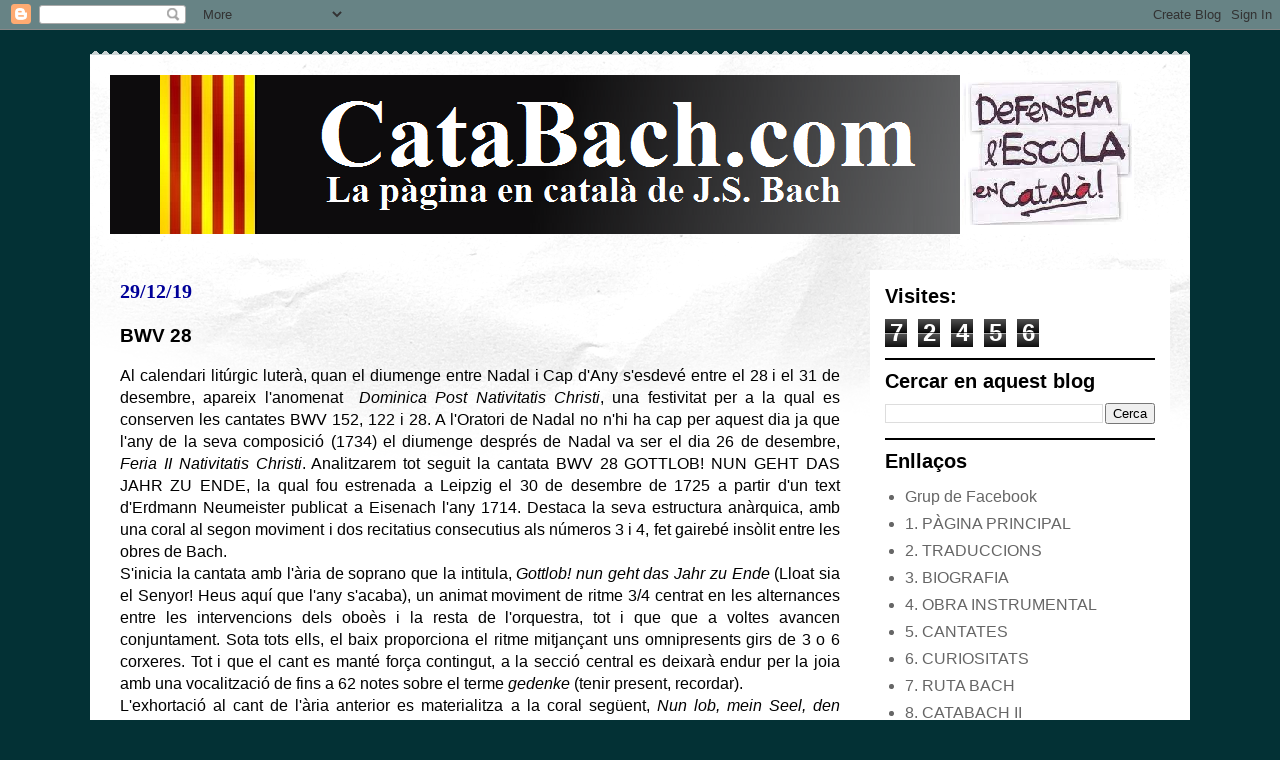

--- FILE ---
content_type: text/html; charset=UTF-8
request_url: https://catabach.blogspot.com/2019/12/bwv-28.html
body_size: 17136
content:
<!DOCTYPE html>
<html class='v2' dir='ltr' lang='ca'>
<head>
<link href='https://www.blogger.com/static/v1/widgets/335934321-css_bundle_v2.css' rel='stylesheet' type='text/css'/>
<meta content='width=1100' name='viewport'/>
<meta content='text/html; charset=UTF-8' http-equiv='Content-Type'/>
<meta content='blogger' name='generator'/>
<link href='https://catabach.blogspot.com/favicon.ico' rel='icon' type='image/x-icon'/>
<link href='http://catabach.blogspot.com/2019/12/bwv-28.html' rel='canonical'/>
<link rel="alternate" type="application/atom+xml" title="Bloc de CataBach.com - Atom" href="https://catabach.blogspot.com/feeds/posts/default" />
<link rel="alternate" type="application/rss+xml" title="Bloc de CataBach.com - RSS" href="https://catabach.blogspot.com/feeds/posts/default?alt=rss" />
<link rel="service.post" type="application/atom+xml" title="Bloc de CataBach.com - Atom" href="https://www.blogger.com/feeds/1547813480750793310/posts/default" />

<link rel="alternate" type="application/atom+xml" title="Bloc de CataBach.com - Atom" href="https://catabach.blogspot.com/feeds/3633280131096236095/comments/default" />
<!--Can't find substitution for tag [blog.ieCssRetrofitLinks]-->
<link href='https://i.ytimg.com/vi/75VBcvPucL8/0.jpg' rel='image_src'/>
<meta content='http://catabach.blogspot.com/2019/12/bwv-28.html' property='og:url'/>
<meta content='BWV 28' property='og:title'/>
<meta content=' Al calendari litúrgic luterà, quan el diumenge entre Nadal i Cap d&#39;Any  s&#39;esdevé entre el 28 i el 31 de desembre, apareix l&#39;anomenat  Domin...' property='og:description'/>
<meta content='https://lh3.googleusercontent.com/blogger_img_proxy/AEn0k_s6u4XVGQy2rpvuIzXdH2KdrVB7eB2xXq3HnyuwuBlCD5mZDrEz1etbQ_kRVhged0YGoImnMAMdh-k2aMLRgDmRqiCB8CJWctG0MRg=w1200-h630-n-k-no-nu' property='og:image'/>
<title>Bloc de CataBach.com: BWV 28</title>
<style id='page-skin-1' type='text/css'><!--
/*
-----------------------------------------------
Blogger Template Style
Name:     Travel
Designer: Sookhee Lee
URL:      www.plyfly.net
----------------------------------------------- */
/* Content
----------------------------------------------- */
body {
font: normal normal 16px 'Trebuchet MS',Trebuchet,sans-serif;
color: #000000;
background: #033135 none no-repeat scroll center center;
}
html body .region-inner {
min-width: 0;
max-width: 100%;
width: auto;
}
a:link {
text-decoration:none;
color: #040082;
}
a:visited {
text-decoration:none;
color: #0000ff;
}
a:hover {
text-decoration:underline;
color: #0b5394;
}
.content-outer .content-cap-top {
height: 5px;
background: transparent url(//www.blogblog.com/1kt/travel/bg_container.png) repeat-x scroll top center;
}
.content-outer {
margin: 0 auto;
padding-top: 20px;
}
.content-inner {
background: #ffffff url(//www.blogblog.com/1kt/travel/bg_container.png) repeat-x scroll top left;
background-position: left -5px;
background-color: #ffffff;
padding: 20px;
}
.main-inner .date-outer {
margin-bottom: 2em;
}
/* Header
----------------------------------------------- */
.header-inner .Header .titlewrapper,
.header-inner .Header .descriptionwrapper {
padding-left: 10px;
padding-right: 10px;
}
.Header h1 {
font: normal normal 60px 'Trebuchet MS',Trebuchet,sans-serif;
color: #000000;
}
.Header h1 a {
color: #000000;
}
.Header .description {
color: #666666;
font-size: 130%;
}
/* Tabs
----------------------------------------------- */
.tabs-inner {
margin: 1em 0 0;
padding: 0;
}
.tabs-inner .section {
margin: 0;
}
.tabs-inner .widget ul {
padding: 0;
background: #000000 none repeat scroll top center;
}
.tabs-inner .widget li {
border: none;
}
.tabs-inner .widget li a {
display: inline-block;
padding: 1em 1.5em;
color: #ffffff;
font: normal bold 16px 'Trebuchet MS',Trebuchet,sans-serif;
}
.tabs-inner .widget li.selected a,
.tabs-inner .widget li a:hover {
position: relative;
z-index: 1;
background: #000000 none repeat scroll top center;
color: #ffffff;
}
/* Headings
----------------------------------------------- */
h2 {
font: normal bold 20px 'Trebuchet MS',Trebuchet,sans-serif;
color: #000000;
}
.main-inner h2.date-header {
font: normal bold 20px 'Times New Roman', Times, FreeSerif, serif;
color: #000099;
}
.footer-inner .widget h2,
.sidebar .widget h2 {
padding-bottom: .5em;
}
/* Main
----------------------------------------------- */
.main-inner {
padding: 20px 0;
}
.main-inner .column-center-inner {
padding: 10px 0;
}
.main-inner .column-center-inner .section {
margin: 0 10px;
}
.main-inner .column-right-inner {
margin-left: 20px;
}
.main-inner .fauxcolumn-right-outer .fauxcolumn-inner {
margin-left: 20px;
background: #ffffff none repeat scroll top left;
}
.main-inner .column-left-inner {
margin-right: 20px;
}
.main-inner .fauxcolumn-left-outer .fauxcolumn-inner {
margin-right: 20px;
background: #ffffff none repeat scroll top left;
}
.main-inner .column-left-inner,
.main-inner .column-right-inner {
padding: 15px 0;
}
/* Posts
----------------------------------------------- */
h3.post-title {
margin-top: 20px;
}
h3.post-title a {
font: normal bold 30px 'Times New Roman', Times, FreeSerif, serif;
color: #040082;
}
h3.post-title a:hover {
text-decoration: underline;
}
.main-inner .column-center-outer {
background: transparent none repeat scroll top left;
_background-image: none;
}
.post-body {
line-height: 1.4;
position: relative;
}
.post-header {
margin: 0 0 1em;
line-height: 1.6;
}
.post-footer {
margin: .5em 0;
line-height: 1.6;
}
#blog-pager {
font-size: 140%;
}
#comments {
background: #cccccc none repeat scroll top center;
padding: 15px;
}
#comments .comment-author {
padding-top: 1.5em;
}
#comments h4,
#comments .comment-author a,
#comments .comment-timestamp a {
color: #040082;
}
#comments .comment-author:first-child {
padding-top: 0;
border-top: none;
}
.avatar-image-container {
margin: .2em 0 0;
}
/* Comments
----------------------------------------------- */
#comments a {
color: #040082;
}
.comments .comments-content .icon.blog-author {
background-repeat: no-repeat;
background-image: url([data-uri]);
}
.comments .comments-content .loadmore a {
border-top: 1px solid #040082;
border-bottom: 1px solid #040082;
}
.comments .comment-thread.inline-thread {
background: transparent;
}
.comments .continue {
border-top: 2px solid #040082;
}
/* Widgets
----------------------------------------------- */
.sidebar .widget {
border-bottom: 2px solid #000000;
padding-bottom: 10px;
margin: 10px 0;
}
.sidebar .widget:first-child {
margin-top: 0;
}
.sidebar .widget:last-child {
border-bottom: none;
margin-bottom: 0;
padding-bottom: 0;
}
.footer-inner .widget,
.sidebar .widget {
font: normal normal 16px 'Trebuchet MS',Trebuchet,sans-serif;
color: #666666;
}
.sidebar .widget a:link {
color: #666666;
text-decoration: none;
}
.sidebar .widget a:visited {
color: #1166d6;
}
.sidebar .widget a:hover {
color: #666666;
text-decoration: underline;
}
.footer-inner .widget a:link {
color: #040082;
text-decoration: none;
}
.footer-inner .widget a:visited {
color: #0000ff;
}
.footer-inner .widget a:hover {
color: #040082;
text-decoration: underline;
}
.widget .zippy {
color: #000000;
}
.footer-inner {
background: transparent none repeat scroll top center;
}
/* Mobile
----------------------------------------------- */
body.mobile  {
background-size: 100% auto;
}
body.mobile .AdSense {
margin: 0 -10px;
}
.mobile .body-fauxcolumn-outer {
background: transparent none repeat scroll top left;
}
.mobile .footer-inner .widget a:link {
color: #666666;
text-decoration: none;
}
.mobile .footer-inner .widget a:visited {
color: #1166d6;
}
.mobile-post-outer a {
color: #040082;
}
.mobile-link-button {
background-color: #040082;
}
.mobile-link-button a:link, .mobile-link-button a:visited {
color: #ffffff;
}
.mobile-index-contents {
color: #000000;
}
.mobile .tabs-inner .PageList .widget-content {
background: #000000 none repeat scroll top center;
color: #ffffff;
}
.mobile .tabs-inner .PageList .widget-content .pagelist-arrow {
border-left: 1px solid #ffffff;
}

--></style>
<style id='template-skin-1' type='text/css'><!--
body {
min-width: 1100px;
}
.content-outer, .content-fauxcolumn-outer, .region-inner {
min-width: 1100px;
max-width: 1100px;
_width: 1100px;
}
.main-inner .columns {
padding-left: 0;
padding-right: 320px;
}
.main-inner .fauxcolumn-center-outer {
left: 0;
right: 320px;
/* IE6 does not respect left and right together */
_width: expression(this.parentNode.offsetWidth -
parseInt("0") -
parseInt("320px") + 'px');
}
.main-inner .fauxcolumn-left-outer {
width: 0;
}
.main-inner .fauxcolumn-right-outer {
width: 320px;
}
.main-inner .column-left-outer {
width: 0;
right: 100%;
margin-left: -0;
}
.main-inner .column-right-outer {
width: 320px;
margin-right: -320px;
}
#layout {
min-width: 0;
}
#layout .content-outer {
min-width: 0;
width: 800px;
}
#layout .region-inner {
min-width: 0;
width: auto;
}
body#layout div.add_widget {
padding: 8px;
}
body#layout div.add_widget a {
margin-left: 32px;
}
--></style>
<link href='https://www.blogger.com/dyn-css/authorization.css?targetBlogID=1547813480750793310&amp;zx=68132bd3-1d69-4fbb-a712-fbd4d4f57087' media='none' onload='if(media!=&#39;all&#39;)media=&#39;all&#39;' rel='stylesheet'/><noscript><link href='https://www.blogger.com/dyn-css/authorization.css?targetBlogID=1547813480750793310&amp;zx=68132bd3-1d69-4fbb-a712-fbd4d4f57087' rel='stylesheet'/></noscript>
<meta name='google-adsense-platform-account' content='ca-host-pub-1556223355139109'/>
<meta name='google-adsense-platform-domain' content='blogspot.com'/>

</head>
<body class='loading variant-flight'>
<div class='navbar section' id='navbar' name='Barra de navegació'><div class='widget Navbar' data-version='1' id='Navbar1'><script type="text/javascript">
    function setAttributeOnload(object, attribute, val) {
      if(window.addEventListener) {
        window.addEventListener('load',
          function(){ object[attribute] = val; }, false);
      } else {
        window.attachEvent('onload', function(){ object[attribute] = val; });
      }
    }
  </script>
<div id="navbar-iframe-container"></div>
<script type="text/javascript" src="https://apis.google.com/js/platform.js"></script>
<script type="text/javascript">
      gapi.load("gapi.iframes:gapi.iframes.style.bubble", function() {
        if (gapi.iframes && gapi.iframes.getContext) {
          gapi.iframes.getContext().openChild({
              url: 'https://www.blogger.com/navbar/1547813480750793310?po\x3d3633280131096236095\x26origin\x3dhttps://catabach.blogspot.com',
              where: document.getElementById("navbar-iframe-container"),
              id: "navbar-iframe"
          });
        }
      });
    </script><script type="text/javascript">
(function() {
var script = document.createElement('script');
script.type = 'text/javascript';
script.src = '//pagead2.googlesyndication.com/pagead/js/google_top_exp.js';
var head = document.getElementsByTagName('head')[0];
if (head) {
head.appendChild(script);
}})();
</script>
</div></div>
<div class='body-fauxcolumns'>
<div class='fauxcolumn-outer body-fauxcolumn-outer'>
<div class='cap-top'>
<div class='cap-left'></div>
<div class='cap-right'></div>
</div>
<div class='fauxborder-left'>
<div class='fauxborder-right'></div>
<div class='fauxcolumn-inner'>
</div>
</div>
<div class='cap-bottom'>
<div class='cap-left'></div>
<div class='cap-right'></div>
</div>
</div>
</div>
<div class='content'>
<div class='content-fauxcolumns'>
<div class='fauxcolumn-outer content-fauxcolumn-outer'>
<div class='cap-top'>
<div class='cap-left'></div>
<div class='cap-right'></div>
</div>
<div class='fauxborder-left'>
<div class='fauxborder-right'></div>
<div class='fauxcolumn-inner'>
</div>
</div>
<div class='cap-bottom'>
<div class='cap-left'></div>
<div class='cap-right'></div>
</div>
</div>
</div>
<div class='content-outer'>
<div class='content-cap-top cap-top'>
<div class='cap-left'></div>
<div class='cap-right'></div>
</div>
<div class='fauxborder-left content-fauxborder-left'>
<div class='fauxborder-right content-fauxborder-right'></div>
<div class='content-inner'>
<header>
<div class='header-outer'>
<div class='header-cap-top cap-top'>
<div class='cap-left'></div>
<div class='cap-right'></div>
</div>
<div class='fauxborder-left header-fauxborder-left'>
<div class='fauxborder-right header-fauxborder-right'></div>
<div class='region-inner header-inner'>
<div class='header section' id='header' name='Capçalera'><div class='widget Header' data-version='1' id='Header1'>
<div id='header-inner'>
<a href='https://catabach.blogspot.com/' style='display: block'>
<img alt='Bloc de CataBach.com' height='159px; ' id='Header1_headerimg' src='https://blogger.googleusercontent.com/img/a/AVvXsEje87BnKy7XCvh7_pYTVf0YSMRlnCYQOBQ4F3FKTA-cHzGwfCvF2RhMxFZ73RiZjt25AdiI9Tmyz0Tam0EuhkyoGfZFfqVWAH8p4Eu8SAQcGyEpSnWdGxGJ18SBtntR42p4tKjZMV8Gcfiy0DZMEdF7DBWls8seCeeVNcogNtCHKt-lD469ykjpC-ntkA=s1024' style='display: block' width='1024px; '/>
</a>
</div>
</div></div>
</div>
</div>
<div class='header-cap-bottom cap-bottom'>
<div class='cap-left'></div>
<div class='cap-right'></div>
</div>
</div>
</header>
<div class='tabs-outer'>
<div class='tabs-cap-top cap-top'>
<div class='cap-left'></div>
<div class='cap-right'></div>
</div>
<div class='fauxborder-left tabs-fauxborder-left'>
<div class='fauxborder-right tabs-fauxborder-right'></div>
<div class='region-inner tabs-inner'>
<div class='tabs no-items section' id='crosscol' name='Multicolumnes'></div>
<div class='tabs no-items section' id='crosscol-overflow' name='Cross-Column 2'></div>
</div>
</div>
<div class='tabs-cap-bottom cap-bottom'>
<div class='cap-left'></div>
<div class='cap-right'></div>
</div>
</div>
<div class='main-outer'>
<div class='main-cap-top cap-top'>
<div class='cap-left'></div>
<div class='cap-right'></div>
</div>
<div class='fauxborder-left main-fauxborder-left'>
<div class='fauxborder-right main-fauxborder-right'></div>
<div class='region-inner main-inner'>
<div class='columns fauxcolumns'>
<div class='fauxcolumn-outer fauxcolumn-center-outer'>
<div class='cap-top'>
<div class='cap-left'></div>
<div class='cap-right'></div>
</div>
<div class='fauxborder-left'>
<div class='fauxborder-right'></div>
<div class='fauxcolumn-inner'>
</div>
</div>
<div class='cap-bottom'>
<div class='cap-left'></div>
<div class='cap-right'></div>
</div>
</div>
<div class='fauxcolumn-outer fauxcolumn-left-outer'>
<div class='cap-top'>
<div class='cap-left'></div>
<div class='cap-right'></div>
</div>
<div class='fauxborder-left'>
<div class='fauxborder-right'></div>
<div class='fauxcolumn-inner'>
</div>
</div>
<div class='cap-bottom'>
<div class='cap-left'></div>
<div class='cap-right'></div>
</div>
</div>
<div class='fauxcolumn-outer fauxcolumn-right-outer'>
<div class='cap-top'>
<div class='cap-left'></div>
<div class='cap-right'></div>
</div>
<div class='fauxborder-left'>
<div class='fauxborder-right'></div>
<div class='fauxcolumn-inner'>
</div>
</div>
<div class='cap-bottom'>
<div class='cap-left'></div>
<div class='cap-right'></div>
</div>
</div>
<!-- corrects IE6 width calculation -->
<div class='columns-inner'>
<div class='column-center-outer'>
<div class='column-center-inner'>
<div class='main section' id='main' name='Principal'><div class='widget Blog' data-version='1' id='Blog1'>
<div class='blog-posts hfeed'>

          <div class="date-outer">
        
<h2 class='date-header'><span>29/12/19</span></h2>

          <div class="date-posts">
        
<div class='post-outer'>
<div class='post hentry uncustomized-post-template' itemprop='blogPost' itemscope='itemscope' itemtype='http://schema.org/BlogPosting'>
<meta content='https://i.ytimg.com/vi/75VBcvPucL8/0.jpg' itemprop='image_url'/>
<meta content='1547813480750793310' itemprop='blogId'/>
<meta content='3633280131096236095' itemprop='postId'/>
<a name='3633280131096236095'></a>
<h3 class='post-title entry-title' itemprop='name'>
BWV 28
</h3>
<div class='post-header'>
<div class='post-header-line-1'></div>
</div>
<div class='post-body entry-content' id='post-body-3633280131096236095' itemprop='description articleBody'>
<div style="text-align: justify;">
Al calendari litúrgic luterà, quan el diumenge entre Nadal i Cap d'Any 
s'esdevé entre el 28 i el 31 de desembre, apareix l'anomenat&nbsp; <i>Dominica Post Nativitatis Christi</i>, una festivitat per
 a la qual es conserven les cantates BWV 152, 122 i 28. A l'Oratori de 
Nadal no n'hi ha cap per aquest dia ja que l'any de la seva composició 
(1734) el diumenge després de Nadal va ser el dia 26 de desembre, <i>Feria II Nativitatis Christi</i>. Analitzarem tot seguit la cantata BWV 28 GOTTLOB! NUN GEHT DAS JAHR ZU ENDE, la qual fou estrenada a Leipzig el 30 de desembre de 1725 a partir d'un text d'Erdmann Neumeister publicat a Eisenach l'any 1714. Destaca la seva estructura anàrquica, amb una coral al segon moviment i dos recitatius consecutius als números 3 i 4, fet gairebé insòlit entre les obres de Bach.<br />
S'inicia la cantata amb l'ària de soprano que la intitula, <i>Gottlob! nun geht das Jahr zu Ende</i> (Lloat sia el Senyor! Heus aquí que l'any s'acaba), un animat moviment de ritme 3/4 centrat en les alternances entre les intervencions dels oboès i la resta de l'orquestra, tot i que que a voltes avancen conjuntament. Sota tots ells, el baix proporciona el ritme mitjançant uns omnipresents girs de 3 o 6 corxeres. Tot i que el cant es manté força contingut, a la secció central es deixarà endur per la joia amb una vocalització de fins a 62 notes sobre el terme <i>gedenke</i> (tenir present, recordar).<br />
L'exhortació al cant de l'ària anterior es materialitza a la coral següent, <i>Nun lob, mein Seel, den Herren</i> (Ara lloa, ànima meva, al Senyor), primera estrofa d'un himne de Johann Graman tractat en la forma d'un dens motet d'exquisida tècnica polifònica, amb les veus doblades per l'orquestra segons la seva tessitura. El <i>cantus firmus</i> anirà a càrrec dels sopranos, entonant una melodia d'origen profà adaptada a ús religiós per Hans Kugelmann l'any 1540.<br />
La part central de la cantata el constitueixen els esmentats dos recitatius, que més aviat esdevenen <i>ariosos</i>. El primer, <i>So spricht der Herr: Es soll mir eine Lust sein</i> (Així diu el Senyor), va a càrrec del baix en el paper de veu divina, car entona un versicle del Llibre de Jeremies. En quant al segon, el tenor serà sustentat per tota la corda i serà seguit pel seu duet amb el contralt, titulat <i>Gott hat uns im heurigen Jahre gesegnet</i> (Déu ens ha beneït aquest any). Es tracta d'una magnífica peça que exemplifica el geni de Bach: Tot i que els cantants solament són acompanyats pel baix continu, s'ens presenta un trio concertant d'elegància i bellesa excepcionals, on destaquen les extenses vocalitzacions sobre certs mots, generalment els darrers de cada vers, en els quals els cantants conflueixen per a tot seguit separar-se de nou en línies paral&#183;leles però meravellosament complementàries.<br />
I la cantata conclou amb la breu coral <i>All solch dein Güt wir preisen</i> (Et lloem en tota la teva Bondat), un himne d'Any Nou de Paul Eber cantat senzillament <i>a capella</i> amb una melodia atribuïda a Wolfgang Figulus, publicada en un recull de Joachim Magdeburg a Erfurt l'any 1571.<br />
Heus ací la darrera cantata de Bach de l'any 1725.<br />
<div style="text-align: right;">
<i><b>J.M.S.</b></i></div>
</div>
<div style="text-align: center;">
<br /></div>
<div class="separator" style="clear: both; text-align: center;">
<iframe allowfullscreen="" class="YOUTUBE-iframe-video" data-thumbnail-src="https://i.ytimg.com/vi/75VBcvPucL8/0.jpg" frameborder="0" height="266" src="https://www.youtube.com/embed/75VBcvPucL8?feature=player_embedded" width="320"></iframe></div>
<div style="text-align: center;">
<br /></div>
<div style="text-align: center;">
<b>Cantata BWV 28<br />GOTTLOB! NUN GEHT DAS JAHR ZU ENDE<br />Dominica Post Nativitatis Christi<br />Estrenada: 30 de Desembre de 1725<br />Text: Erdmann Neumeister (1714</b>)<br />
<br />
1. ÀRIA (Soprano)<br />
Lloat sia el Senyor!<br />
Heus aquí que l'any s'acaba<br />
I ja s'anuncia un de nou.<br />
Oh, ànima meva, pensa bé<br />
En les innombrables benaurances<br />
Que t'ha prodigat la mà de Déu<br />
Durant l'Any que se'n va!<br />
Entona-li un alegre càntic de gràcies,<br />
Així et seguirà tenint present<br />
I et continuarà premiant en el Nou Any!<br />
***<br />
2. CORAL<br />
Ara lloa, ànima meva, al Senyor:<br />
Que tot en mi sigui el seu Nom!<br />
Ell atorga benaurances a tots,<br />
No ho oblidis, cor meu!<br />
Ell perdona els teus pecats,<br />
I guareix la teva gran feblesa.<br />
Ell salva la teva pobre vida<br />
I et protegeix al seu si.<br />
Ell et reconforta amb son consol<br />
I et rejoveneix com l'àliga.<br />
El Rei fa imperar la Justícia<br />
I protegeix aquells qui pateixen<br />
En el seu reialme.<br />
***<br />
3. ARIOSO (Baix)<br />
Així diu el Senyor:<br />
La meva joia serà fer-los el bé<br />
I els plantaré fermament en aquesta terra<br />
Amb tot el meu Cor i la meva Ànima.<br />
***<br />
4. RECITATIU (Tenor)<br />
Déu és una Font d'on brolla la bondat,<br />
Déu és una Llum on brilla pura gràcia,<br />
Déu és un Tresor replet de benaurances,<br />
Déu és un Senyor lleial i bondadós!<br />
A aquell qui l'estima amb Fe sincera,<br />
Talment com un infant,<br />
I escolta sa Paraula amb el Cor,<br />
I es manté apartat del mals camins,<br />
A aquell Déu s'hi dedicarà plenament:<br />
Aquell qui té a Déu, ho té tot.<br />
***<br />
5. DUETTO (Alt, Tenor)<br />
Déu ens ha beneït aquest any<br />
Car ha reunit benestar i abundància.<br />
El glorifiquem de tot cor i preguem<br />
Que ens concedeixi benestar per l'any entrant.<br />
Així ho esperem, per la seva inesgotable bondat,<br />
I el lloem per avançat amb total gratitud.<br />
***<br />
6. CORAL<br />
Et lloem en tota la teva Bondat,<br />
Oh Pare, a la Trona Celestial.<br />
Ens l'has mostrada, tal Bondat,<br />
A través de Crist, el teu Fill.<br />
Deixa que encara et preguem:<br />
Concedeix-nos un any pacífic,<br />
Protegeix-nos de tot mal<br />
I acull-nos amb dolçor.</div>
<div style="text-align: center;">
<br />
<b>Traduïda per Josep-Miquel Serra</b></div>
<br />
<br />
<div style='clear: both;'></div>
</div>
<div class='post-footer'>
<div class='post-footer-line post-footer-line-1'>
<span class='post-author vcard'>
Publicat per
<span class='fn' itemprop='author' itemscope='itemscope' itemtype='http://schema.org/Person'>
<span itemprop='name'>Josep-Miquel Serra</span>
</span>
</span>
<span class='post-timestamp'>
A Les
<meta content='http://catabach.blogspot.com/2019/12/bwv-28.html' itemprop='url'/>
<a class='timestamp-link' href='https://catabach.blogspot.com/2019/12/bwv-28.html' rel='bookmark' title='permanent link'><abbr class='published' itemprop='datePublished' title='2019-12-29T08:20:00+01:00'>8:20</abbr></a>
</span>
<span class='post-comment-link'>
</span>
<span class='post-icons'>
</span>
<div class='post-share-buttons goog-inline-block'>
</div>
</div>
<div class='post-footer-line post-footer-line-2'>
<span class='post-labels'>
Etiquetes:
<a href='https://catabach.blogspot.com/search/label/BWV%20028' rel='tag'>BWV 028</a>,
<a href='https://catabach.blogspot.com/search/label/Dominica%20Post%20Nativitatis%20Christi' rel='tag'>Dominica Post Nativitatis Christi</a>
</span>
</div>
<div class='post-footer-line post-footer-line-3'>
<span class='post-location'>
</span>
</div>
</div>
</div>
<div class='comments' id='comments'>
<a name='comments'></a>
<h4>Cap comentari:</h4>
<div id='Blog1_comments-block-wrapper'>
<dl class='avatar-comment-indent' id='comments-block'>
</dl>
</div>
<p class='comment-footer'>
<a href='https://www.blogger.com/comment/fullpage/post/1547813480750793310/3633280131096236095' onclick=''>Publica un comentari a l'entrada</a>
</p>
</div>
</div>

        </div></div>
      
</div>
<div class='blog-pager' id='blog-pager'>
<span id='blog-pager-newer-link'>
<a class='blog-pager-newer-link' href='https://catabach.blogspot.com/2019/12/bwv-171.html' id='Blog1_blog-pager-newer-link' title='Entrada més recent'>Entrada més recent</a>
</span>
<span id='blog-pager-older-link'>
<a class='blog-pager-older-link' href='https://catabach.blogspot.com/2019/12/senyors-pleguem.html' id='Blog1_blog-pager-older-link' title='Entrada més antiga'>Entrada més antiga</a>
</span>
<a class='home-link' href='https://catabach.blogspot.com/'>Inici</a>
</div>
<div class='clear'></div>
<div class='post-feeds'>
<div class='feed-links'>
Subscriure's a:
<a class='feed-link' href='https://catabach.blogspot.com/feeds/3633280131096236095/comments/default' target='_blank' type='application/atom+xml'>Comentaris del missatge (Atom)</a>
</div>
</div>
</div></div>
</div>
</div>
<div class='column-left-outer'>
<div class='column-left-inner'>
<aside>
</aside>
</div>
</div>
<div class='column-right-outer'>
<div class='column-right-inner'>
<aside>
<div class='sidebar section' id='sidebar-right-1'><div class='widget Stats' data-version='1' id='Stats1'>
<h2>Visites:</h2>
<div class='widget-content'>
<div id='Stats1_content' style='display: none;'>
<span class='counter-wrapper graph-counter-wrapper' id='Stats1_totalCount'>
</span>
<div class='clear'></div>
</div>
</div>
</div><div class='widget BlogSearch' data-version='1' id='BlogSearch1'>
<h2 class='title'>Cercar en aquest blog</h2>
<div class='widget-content'>
<div id='BlogSearch1_form'>
<form action='https://catabach.blogspot.com/search' class='gsc-search-box' target='_top'>
<table cellpadding='0' cellspacing='0' class='gsc-search-box'>
<tbody>
<tr>
<td class='gsc-input'>
<input autocomplete='off' class='gsc-input' name='q' size='10' title='search' type='text' value=''/>
</td>
<td class='gsc-search-button'>
<input class='gsc-search-button' title='search' type='submit' value='Cerca'/>
</td>
</tr>
</tbody>
</table>
</form>
</div>
</div>
<div class='clear'></div>
</div><div class='widget LinkList' data-version='1' id='LinkList1'>
<h2>Enllaços</h2>
<div class='widget-content'>
<ul>
<li><a href='https://www.facebook.com/groups/catabach/'>Grup de Facebook</a></li>
<li><a href='http://www.catabach.com/'>1. PÀGINA PRINCIPAL</a></li>
<li><a href='http://www.catabach.com/pageID_7659812.html'>2. TRADUCCIONS</a></li>
<li><a href='http://www.catabach.com/pageID_7509111.html'>3. BIOGRAFIA</a></li>
<li><a href='http://www.catabach.com/bach-instrumental.html'>4. OBRA INSTRUMENTAL</a></li>
<li><a href='http://www.catabach.com/cantates-de-bach.html'>5. CANTATES</a></li>
<li><a href='http://www.catabach.com/curiositats-de-bach.html'>6. CURIOSITATS</a></li>
<li><a href='http://www.catabach.com/ruta-bach.html'>7. RUTA BACH</a></li>
<li><a href='http://www.freewebs.com/catabach2/'>8. CATABACH II</a></li>
</ul>
<div class='clear'></div>
</div>
</div><div class='widget BlogList' data-version='1' id='BlogList1'>
<h2 class='title'>Blocs amics</h2>
<div class='widget-content'>
<div class='blog-list-container' id='BlogList1_container'>
<ul id='BlogList1_blogs'>
<li style='display: block;'>
<div class='blog-icon'>
<img data-lateloadsrc='https://lh3.googleusercontent.com/blogger_img_proxy/AEn0k_uSs8IudQG7J01DG39mbyp4XQkH8ZBIkZKAnS7ysJDrQlVnVsP9bHCuJwsMSP-RZiW2KQFqyT94bL7qbcExzEeVActOEkNxy6jin4_aesXj=s16-w16-h16' height='16' width='16'/>
</div>
<div class='blog-content'>
<div class='blog-title'>
<a href='http://apuntsvariats.blogspot.com/' target='_blank'>
Apunts Variats</a>
</div>
<div class='item-content'>
<span class='item-title'>
<a href='http://apuntsvariats.blogspot.com/2025/01/the-dark-handel-xxx-faramondo-1738.html' target='_blank'>
THE DARK HÄNDEL XXX: Faramondo (1738)
</a>
</span>
</div>
</div>
<div style='clear: both;'></div>
</li>
<li style='display: block;'>
<div class='blog-icon'>
<img data-lateloadsrc='https://lh3.googleusercontent.com/blogger_img_proxy/AEn0k_uthUmzUar37QbT59juouTzMe0uFQoY-hl8tc8CHYQejYh222TVcCM5WiYZyxsgfc6KoNk9J7ZroR0AHabTF5qEe8XMYNV_cXgRNw=s16-w16-h16' height='16' width='16'/>
</div>
<div class='blog-content'>
<div class='blog-title'>
<a href='https://artsdg.blogspot.com/' target='_blank'>
ARTANTONI</a>
</div>
<div class='item-content'>
<span class='item-title'>
<a href='https://artsdg.blogspot.com/2020/02/diumenge-de-quinquagesima-estomihi_22.html' target='_blank'>
Diumenge de Quinquagèsima (Estomihi)
</a>
</span>
</div>
</div>
<div style='clear: both;'></div>
</li>
<li style='display: block;'>
<div class='blog-icon'>
<img data-lateloadsrc='https://lh3.googleusercontent.com/blogger_img_proxy/AEn0k_tRrs1t5VYViMk1uY3MsRaIF8Gfg0Ah3iGkVIdfLN-1Fvk4dZqgU2i9GwD1UzlYj4ibojjgh-toQ43z0aSPGmofG2G4fwJOAg63YRHuew=s16-w16-h16' height='16' width='16'/>
</div>
<div class='blog-content'>
<div class='blog-title'>
<a href='http://astrotossa.blogspot.com/' target='_blank'>
ASTROTOSSA</a>
</div>
<div class='item-content'>
<span class='item-title'>
<a href='http://astrotossa.blogspot.com/2020/02/vy-canis-majoris.html' target='_blank'>
VY CANIS MAJORIS
</a>
</span>
</div>
</div>
<div style='clear: both;'></div>
</li>
<li style='display: block;'>
<div class='blog-icon'>
<img data-lateloadsrc='https://lh3.googleusercontent.com/blogger_img_proxy/AEn0k_sUyk26SmnK3Fov6yaenBGzhs0EnWmI-NQ8j2nwMsQyOFonTA-Z0JulNCYIi3m-A-lSNOqK-OvcPIDi_5wwfQqX_m8VjuNC-1k9_l_aT6q29A=s16-w16-h16' height='16' width='16'/>
</div>
<div class='blog-content'>
<div class='blog-title'>
<a href='http://auseta-vigata.blogspot.com/' target='_blank'>
JOSEP VILASÍS</a>
</div>
<div class='item-content'>
<span class='item-title'>
<a href='http://auseta-vigata.blogspot.com/2019/05/christina-pluhar-los-pajaros-perdidos.html' target='_blank'>
Christina PLUHAR "los pàjaros perdidos" : fandango
</a>
</span>
</div>
</div>
<div style='clear: both;'></div>
</li>
<li style='display: block;'>
<div class='blog-icon'>
<img data-lateloadsrc='https://lh3.googleusercontent.com/blogger_img_proxy/AEn0k_uuaSIw-P9CRYI4qm26lrXbjqdtIgIHWSHnyQAzCJqU-UIptElcYWPUiDiampX6R6UPLVl48MTIHY8B5qZdaXBNEFyE9WvM1hUe8tWeJrRrOOg=s16-w16-h16' height='16' width='16'/>
</div>
<div class='blog-content'>
<div class='blog-title'>
<a href='http://llotjademusica.blogspot.com/' target='_blank'>
LLOTJA DE MUSICA</a>
</div>
<div class='item-content'>
<span class='item-title'>
<a href='http://llotjademusica.blogspot.com/2016/10/xicochi-conetzintle-xochipitzahuac.html' target='_blank'>
XICOCHI CONETZINTLE XOCHIPITZAHUAC Gaspar Fernandes D P
</a>
</span>
</div>
</div>
<div style='clear: both;'></div>
</li>
<li style='display: block;'>
<div class='blog-icon'>
<img data-lateloadsrc='https://lh3.googleusercontent.com/blogger_img_proxy/AEn0k_uHK5LRjXVoW6qauEwi1iM3UZKNQBuk3Jrv0ArIrZN_OQok5FdDF0KyHp1Z_FHkkdm8WCqTg4To2b988XKOPpNQpgruiH_19pSBNhpGuHPZLb6NrlU=s16-w16-h16' height='16' width='16'/>
</div>
<div class='blog-content'>
<div class='blog-title'>
<a href='http://propostesmusicals.blogspot.com/' target='_blank'>
PROPOSTES MUSICALS</a>
</div>
<div class='item-content'>
<span class='item-title'>
<a href='http://propostesmusicals.blogspot.com/2014/07/descans-del-blog.html' target='_blank'>
Descans del blog
</a>
</span>
</div>
</div>
<div style='clear: both;'></div>
</li>
<li style='display: block;'>
<div class='blog-icon'>
<img data-lateloadsrc='https://lh3.googleusercontent.com/blogger_img_proxy/AEn0k_umhTcLRAJRTOtkPYmhdyRKiS_yzJdyskn7AKNyjqcVpYjC2VMmZEVPsnn9qmcxp1O3VI2jEoZP_QKshcjjszTt1uDlaNBufPN9kA=s16-w16-h16' height='16' width='16'/>
</div>
<div class='blog-content'>
<div class='blog-title'>
<a href='http://detossa.blogspot.com/' target='_blank'>
Apunts Tossencs</a>
</div>
<div class='item-content'>
<span class='item-title'>
<a href='http://detossa.blogspot.com/2014/06/sant-marti-dempuries.html' target='_blank'>
Sant Martí d'Empúries
</a>
</span>
</div>
</div>
<div style='clear: both;'></div>
</li>
<li style='display: block;'>
<div class='blog-icon'>
<img data-lateloadsrc='https://lh3.googleusercontent.com/blogger_img_proxy/AEn0k_vRNF80adv27oxXm_JSdABatDRTCRZv6aJsR-xj5H8a7lghO_4JX4n6R7i5_LZG2sRexi8svz01ZnPjFewziZyiQl0yS6kihs7ztjdvqTuiiRCIeg=s16-w16-h16' height='16' width='16'/>
</div>
<div class='blog-content'>
<div class='blog-title'>
<a href='http://quaderndelretorn.blogspot.com/feeds/posts/default' target='_blank'>
QUADERN DEL RETORN</a>
</div>
<div class='item-content'>
<span class='item-title'>
<!--Can't find substitution for tag [item.itemTitle]-->
</span>
</div>
</div>
<div style='clear: both;'></div>
</li>
</ul>
<div class='clear'></div>
</div>
</div>
</div><div class='widget Label' data-version='1' id='Label1'>
<h2>Etiquetes</h2>
<div class='widget-content list-label-widget-content'>
<ul>
<li>
<a dir='ltr' href='https://catabach.blogspot.com/search/label/Agenda%20Bach'>Agenda Bach</a>
<span dir='ltr'>(1)</span>
</li>
<li>
<a dir='ltr' href='https://catabach.blogspot.com/search/label/Aniversari'>Aniversari</a>
<span dir='ltr'>(4)</span>
</li>
<li>
<a dir='ltr' href='https://catabach.blogspot.com/search/label/Bach%20Werke%20Verzeichnis'>Bach Werke Verzeichnis</a>
<span dir='ltr'>(1)</span>
</li>
<li>
<a dir='ltr' href='https://catabach.blogspot.com/search/label/Blog'>Blog</a>
<span dir='ltr'>(3)</span>
</li>
<li>
<a dir='ltr' href='https://catabach.blogspot.com/search/label/BWV%20001'>BWV 001</a>
<span dir='ltr'>(1)</span>
</li>
<li>
<a dir='ltr' href='https://catabach.blogspot.com/search/label/BWV%20002'>BWV 002</a>
<span dir='ltr'>(1)</span>
</li>
<li>
<a dir='ltr' href='https://catabach.blogspot.com/search/label/BWV%20003'>BWV 003</a>
<span dir='ltr'>(1)</span>
</li>
<li>
<a dir='ltr' href='https://catabach.blogspot.com/search/label/BWV%20004'>BWV 004</a>
<span dir='ltr'>(1)</span>
</li>
<li>
<a dir='ltr' href='https://catabach.blogspot.com/search/label/BWV%20005'>BWV 005</a>
<span dir='ltr'>(1)</span>
</li>
<li>
<a dir='ltr' href='https://catabach.blogspot.com/search/label/BWV%20006'>BWV 006</a>
<span dir='ltr'>(1)</span>
</li>
<li>
<a dir='ltr' href='https://catabach.blogspot.com/search/label/BWV%20007'>BWV 007</a>
<span dir='ltr'>(1)</span>
</li>
<li>
<a dir='ltr' href='https://catabach.blogspot.com/search/label/BWV%20008'>BWV 008</a>
<span dir='ltr'>(1)</span>
</li>
<li>
<a dir='ltr' href='https://catabach.blogspot.com/search/label/BWV%20009'>BWV 009</a>
<span dir='ltr'>(1)</span>
</li>
<li>
<a dir='ltr' href='https://catabach.blogspot.com/search/label/BWV%20010'>BWV 010</a>
<span dir='ltr'>(1)</span>
</li>
<li>
<a dir='ltr' href='https://catabach.blogspot.com/search/label/BWV%20011'>BWV 011</a>
<span dir='ltr'>(1)</span>
</li>
<li>
<a dir='ltr' href='https://catabach.blogspot.com/search/label/BWV%20012'>BWV 012</a>
<span dir='ltr'>(1)</span>
</li>
<li>
<a dir='ltr' href='https://catabach.blogspot.com/search/label/BWV%20013'>BWV 013</a>
<span dir='ltr'>(1)</span>
</li>
<li>
<a dir='ltr' href='https://catabach.blogspot.com/search/label/BWV%20014'>BWV 014</a>
<span dir='ltr'>(1)</span>
</li>
<li>
<a dir='ltr' href='https://catabach.blogspot.com/search/label/BWV%20016'>BWV 016</a>
<span dir='ltr'>(1)</span>
</li>
<li>
<a dir='ltr' href='https://catabach.blogspot.com/search/label/BWV%20017'>BWV 017</a>
<span dir='ltr'>(1)</span>
</li>
<li>
<a dir='ltr' href='https://catabach.blogspot.com/search/label/BWV%20018'>BWV 018</a>
<span dir='ltr'>(1)</span>
</li>
<li>
<a dir='ltr' href='https://catabach.blogspot.com/search/label/BWV%20019'>BWV 019</a>
<span dir='ltr'>(2)</span>
</li>
<li>
<a dir='ltr' href='https://catabach.blogspot.com/search/label/BWV%20020'>BWV 020</a>
<span dir='ltr'>(1)</span>
</li>
<li>
<a dir='ltr' href='https://catabach.blogspot.com/search/label/BWV%20021'>BWV 021</a>
<span dir='ltr'>(1)</span>
</li>
<li>
<a dir='ltr' href='https://catabach.blogspot.com/search/label/BWV%20022'>BWV 022</a>
<span dir='ltr'>(2)</span>
</li>
<li>
<a dir='ltr' href='https://catabach.blogspot.com/search/label/BWV%20023'>BWV 023</a>
<span dir='ltr'>(1)</span>
</li>
<li>
<a dir='ltr' href='https://catabach.blogspot.com/search/label/BWV%20024'>BWV 024</a>
<span dir='ltr'>(1)</span>
</li>
<li>
<a dir='ltr' href='https://catabach.blogspot.com/search/label/BWV%20025'>BWV 025</a>
<span dir='ltr'>(1)</span>
</li>
<li>
<a dir='ltr' href='https://catabach.blogspot.com/search/label/BWV%20026'>BWV 026</a>
<span dir='ltr'>(1)</span>
</li>
<li>
<a dir='ltr' href='https://catabach.blogspot.com/search/label/BWV%20027'>BWV 027</a>
<span dir='ltr'>(1)</span>
</li>
<li>
<a dir='ltr' href='https://catabach.blogspot.com/search/label/BWV%20028'>BWV 028</a>
<span dir='ltr'>(1)</span>
</li>
<li>
<a dir='ltr' href='https://catabach.blogspot.com/search/label/BWV%20029'>BWV 029</a>
<span dir='ltr'>(1)</span>
</li>
<li>
<a dir='ltr' href='https://catabach.blogspot.com/search/label/BWV%20030'>BWV 030</a>
<span dir='ltr'>(1)</span>
</li>
<li>
<a dir='ltr' href='https://catabach.blogspot.com/search/label/BWV%20031'>BWV 031</a>
<span dir='ltr'>(1)</span>
</li>
<li>
<a dir='ltr' href='https://catabach.blogspot.com/search/label/BWV%20032'>BWV 032</a>
<span dir='ltr'>(1)</span>
</li>
<li>
<a dir='ltr' href='https://catabach.blogspot.com/search/label/BWV%20033'>BWV 033</a>
<span dir='ltr'>(1)</span>
</li>
<li>
<a dir='ltr' href='https://catabach.blogspot.com/search/label/BWV%20034'>BWV 034</a>
<span dir='ltr'>(1)</span>
</li>
<li>
<a dir='ltr' href='https://catabach.blogspot.com/search/label/BWV%20035'>BWV 035</a>
<span dir='ltr'>(1)</span>
</li>
<li>
<a dir='ltr' href='https://catabach.blogspot.com/search/label/BWV%20036'>BWV 036</a>
<span dir='ltr'>(1)</span>
</li>
<li>
<a dir='ltr' href='https://catabach.blogspot.com/search/label/BWV%20037'>BWV 037</a>
<span dir='ltr'>(1)</span>
</li>
<li>
<a dir='ltr' href='https://catabach.blogspot.com/search/label/BWV%20038'>BWV 038</a>
<span dir='ltr'>(1)</span>
</li>
<li>
<a dir='ltr' href='https://catabach.blogspot.com/search/label/BWV%20039'>BWV 039</a>
<span dir='ltr'>(1)</span>
</li>
<li>
<a dir='ltr' href='https://catabach.blogspot.com/search/label/BWV%20040'>BWV 040</a>
<span dir='ltr'>(2)</span>
</li>
<li>
<a dir='ltr' href='https://catabach.blogspot.com/search/label/BWV%20041'>BWV 041</a>
<span dir='ltr'>(1)</span>
</li>
<li>
<a dir='ltr' href='https://catabach.blogspot.com/search/label/BWV%20042'>BWV 042</a>
<span dir='ltr'>(1)</span>
</li>
<li>
<a dir='ltr' href='https://catabach.blogspot.com/search/label/BWV%20043'>BWV 043</a>
<span dir='ltr'>(1)</span>
</li>
<li>
<a dir='ltr' href='https://catabach.blogspot.com/search/label/BWV%20044'>BWV 044</a>
<span dir='ltr'>(1)</span>
</li>
<li>
<a dir='ltr' href='https://catabach.blogspot.com/search/label/BWV%20045'>BWV 045</a>
<span dir='ltr'>(1)</span>
</li>
<li>
<a dir='ltr' href='https://catabach.blogspot.com/search/label/BWV%20046'>BWV 046</a>
<span dir='ltr'>(1)</span>
</li>
<li>
<a dir='ltr' href='https://catabach.blogspot.com/search/label/BWV%20047'>BWV 047</a>
<span dir='ltr'>(1)</span>
</li>
<li>
<a dir='ltr' href='https://catabach.blogspot.com/search/label/BWV%20048'>BWV 048</a>
<span dir='ltr'>(1)</span>
</li>
<li>
<a dir='ltr' href='https://catabach.blogspot.com/search/label/BWV%20049'>BWV 049</a>
<span dir='ltr'>(1)</span>
</li>
<li>
<a dir='ltr' href='https://catabach.blogspot.com/search/label/BWV%20050'>BWV 050</a>
<span dir='ltr'>(2)</span>
</li>
<li>
<a dir='ltr' href='https://catabach.blogspot.com/search/label/BWV%20051'>BWV 051</a>
<span dir='ltr'>(1)</span>
</li>
<li>
<a dir='ltr' href='https://catabach.blogspot.com/search/label/BWV%20052'>BWV 052</a>
<span dir='ltr'>(1)</span>
</li>
<li>
<a dir='ltr' href='https://catabach.blogspot.com/search/label/BWV%20054'>BWV 054</a>
<span dir='ltr'>(2)</span>
</li>
<li>
<a dir='ltr' href='https://catabach.blogspot.com/search/label/BWV%20055'>BWV 055</a>
<span dir='ltr'>(1)</span>
</li>
<li>
<a dir='ltr' href='https://catabach.blogspot.com/search/label/BWV%20056'>BWV 056</a>
<span dir='ltr'>(1)</span>
</li>
<li>
<a dir='ltr' href='https://catabach.blogspot.com/search/label/BWV%20057'>BWV 057</a>
<span dir='ltr'>(1)</span>
</li>
<li>
<a dir='ltr' href='https://catabach.blogspot.com/search/label/BWV%20058'>BWV 058</a>
<span dir='ltr'>(1)</span>
</li>
<li>
<a dir='ltr' href='https://catabach.blogspot.com/search/label/BWV%20059'>BWV 059</a>
<span dir='ltr'>(1)</span>
</li>
<li>
<a dir='ltr' href='https://catabach.blogspot.com/search/label/BWV%20060'>BWV 060</a>
<span dir='ltr'>(1)</span>
</li>
<li>
<a dir='ltr' href='https://catabach.blogspot.com/search/label/BWV%20061'>BWV 061</a>
<span dir='ltr'>(1)</span>
</li>
<li>
<a dir='ltr' href='https://catabach.blogspot.com/search/label/BWV%20062'>BWV 062</a>
<span dir='ltr'>(2)</span>
</li>
<li>
<a dir='ltr' href='https://catabach.blogspot.com/search/label/BWV%20063'>BWV 063</a>
<span dir='ltr'>(1)</span>
</li>
<li>
<a dir='ltr' href='https://catabach.blogspot.com/search/label/BWV%20064'>BWV 064</a>
<span dir='ltr'>(1)</span>
</li>
<li>
<a dir='ltr' href='https://catabach.blogspot.com/search/label/BWV%20065'>BWV 065</a>
<span dir='ltr'>(1)</span>
</li>
<li>
<a dir='ltr' href='https://catabach.blogspot.com/search/label/BWV%20066'>BWV 066</a>
<span dir='ltr'>(1)</span>
</li>
<li>
<a dir='ltr' href='https://catabach.blogspot.com/search/label/BWV%20067'>BWV 067</a>
<span dir='ltr'>(1)</span>
</li>
<li>
<a dir='ltr' href='https://catabach.blogspot.com/search/label/BWV%20068'>BWV 068</a>
<span dir='ltr'>(1)</span>
</li>
<li>
<a dir='ltr' href='https://catabach.blogspot.com/search/label/BWV%20069'>BWV 069</a>
<span dir='ltr'>(1)</span>
</li>
<li>
<a dir='ltr' href='https://catabach.blogspot.com/search/label/BWV%20069a'>BWV 069a</a>
<span dir='ltr'>(1)</span>
</li>
<li>
<a dir='ltr' href='https://catabach.blogspot.com/search/label/BWV%20070'>BWV 070</a>
<span dir='ltr'>(1)</span>
</li>
<li>
<a dir='ltr' href='https://catabach.blogspot.com/search/label/BWV%20070a'>BWV 070a</a>
<span dir='ltr'>(1)</span>
</li>
<li>
<a dir='ltr' href='https://catabach.blogspot.com/search/label/BWV%20071'>BWV 071</a>
<span dir='ltr'>(1)</span>
</li>
<li>
<a dir='ltr' href='https://catabach.blogspot.com/search/label/BWV%20072'>BWV 072</a>
<span dir='ltr'>(2)</span>
</li>
<li>
<a dir='ltr' href='https://catabach.blogspot.com/search/label/BWV%20073'>BWV 073</a>
<span dir='ltr'>(2)</span>
</li>
<li>
<a dir='ltr' href='https://catabach.blogspot.com/search/label/BWV%20074'>BWV 074</a>
<span dir='ltr'>(1)</span>
</li>
<li>
<a dir='ltr' href='https://catabach.blogspot.com/search/label/BWV%20075'>BWV 075</a>
<span dir='ltr'>(1)</span>
</li>
<li>
<a dir='ltr' href='https://catabach.blogspot.com/search/label/BWV%20076'>BWV 076</a>
<span dir='ltr'>(1)</span>
</li>
<li>
<a dir='ltr' href='https://catabach.blogspot.com/search/label/BWV%20077'>BWV 077</a>
<span dir='ltr'>(1)</span>
</li>
<li>
<a dir='ltr' href='https://catabach.blogspot.com/search/label/BWV%20078'>BWV 078</a>
<span dir='ltr'>(1)</span>
</li>
<li>
<a dir='ltr' href='https://catabach.blogspot.com/search/label/BWV%20079'>BWV 079</a>
<span dir='ltr'>(1)</span>
</li>
<li>
<a dir='ltr' href='https://catabach.blogspot.com/search/label/BWV%20080'>BWV 080</a>
<span dir='ltr'>(3)</span>
</li>
<li>
<a dir='ltr' href='https://catabach.blogspot.com/search/label/BWV%20080a'>BWV 080a</a>
<span dir='ltr'>(1)</span>
</li>
<li>
<a dir='ltr' href='https://catabach.blogspot.com/search/label/BWV%20081'>BWV 081</a>
<span dir='ltr'>(2)</span>
</li>
<li>
<a dir='ltr' href='https://catabach.blogspot.com/search/label/BWV%20082'>BWV 082</a>
<span dir='ltr'>(1)</span>
</li>
<li>
<a dir='ltr' href='https://catabach.blogspot.com/search/label/BWV%20083'>BWV 083</a>
<span dir='ltr'>(1)</span>
</li>
<li>
<a dir='ltr' href='https://catabach.blogspot.com/search/label/BWV%20084'>BWV 084</a>
<span dir='ltr'>(1)</span>
</li>
<li>
<a dir='ltr' href='https://catabach.blogspot.com/search/label/BWV%20085'>BWV 085</a>
<span dir='ltr'>(1)</span>
</li>
<li>
<a dir='ltr' href='https://catabach.blogspot.com/search/label/BWV%20086'>BWV 086</a>
<span dir='ltr'>(1)</span>
</li>
<li>
<a dir='ltr' href='https://catabach.blogspot.com/search/label/BWV%20087'>BWV 087</a>
<span dir='ltr'>(1)</span>
</li>
<li>
<a dir='ltr' href='https://catabach.blogspot.com/search/label/BWV%20088'>BWV 088</a>
<span dir='ltr'>(1)</span>
</li>
<li>
<a dir='ltr' href='https://catabach.blogspot.com/search/label/BWV%20089'>BWV 089</a>
<span dir='ltr'>(1)</span>
</li>
<li>
<a dir='ltr' href='https://catabach.blogspot.com/search/label/BWV%20090'>BWV 090</a>
<span dir='ltr'>(1)</span>
</li>
<li>
<a dir='ltr' href='https://catabach.blogspot.com/search/label/BWV%20091'>BWV 091</a>
<span dir='ltr'>(1)</span>
</li>
<li>
<a dir='ltr' href='https://catabach.blogspot.com/search/label/BWV%20092'>BWV 092</a>
<span dir='ltr'>(2)</span>
</li>
<li>
<a dir='ltr' href='https://catabach.blogspot.com/search/label/BWV%20093'>BWV 093</a>
<span dir='ltr'>(1)</span>
</li>
<li>
<a dir='ltr' href='https://catabach.blogspot.com/search/label/BWV%20094'>BWV 094</a>
<span dir='ltr'>(1)</span>
</li>
<li>
<a dir='ltr' href='https://catabach.blogspot.com/search/label/BWV%20095'>BWV 095</a>
<span dir='ltr'>(1)</span>
</li>
<li>
<a dir='ltr' href='https://catabach.blogspot.com/search/label/BWV%20096'>BWV 096</a>
<span dir='ltr'>(1)</span>
</li>
<li>
<a dir='ltr' href='https://catabach.blogspot.com/search/label/BWV%20097'>BWV 097</a>
<span dir='ltr'>(1)</span>
</li>
<li>
<a dir='ltr' href='https://catabach.blogspot.com/search/label/BWV%20098'>BWV 098</a>
<span dir='ltr'>(1)</span>
</li>
<li>
<a dir='ltr' href='https://catabach.blogspot.com/search/label/BWV%20099'>BWV 099</a>
<span dir='ltr'>(1)</span>
</li>
<li>
<a dir='ltr' href='https://catabach.blogspot.com/search/label/BWV%20100'>BWV 100</a>
<span dir='ltr'>(1)</span>
</li>
<li>
<a dir='ltr' href='https://catabach.blogspot.com/search/label/BWV%20101'>BWV 101</a>
<span dir='ltr'>(1)</span>
</li>
<li>
<a dir='ltr' href='https://catabach.blogspot.com/search/label/BWV%20102'>BWV 102</a>
<span dir='ltr'>(1)</span>
</li>
<li>
<a dir='ltr' href='https://catabach.blogspot.com/search/label/BWV%20103'>BWV 103</a>
<span dir='ltr'>(1)</span>
</li>
<li>
<a dir='ltr' href='https://catabach.blogspot.com/search/label/BWV%20104'>BWV 104</a>
<span dir='ltr'>(1)</span>
</li>
<li>
<a dir='ltr' href='https://catabach.blogspot.com/search/label/BWV%20105'>BWV 105</a>
<span dir='ltr'>(1)</span>
</li>
<li>
<a dir='ltr' href='https://catabach.blogspot.com/search/label/BWV%20106'>BWV 106</a>
<span dir='ltr'>(1)</span>
</li>
<li>
<a dir='ltr' href='https://catabach.blogspot.com/search/label/BWV%20107'>BWV 107</a>
<span dir='ltr'>(1)</span>
</li>
<li>
<a dir='ltr' href='https://catabach.blogspot.com/search/label/BWV%20108'>BWV 108</a>
<span dir='ltr'>(1)</span>
</li>
<li>
<a dir='ltr' href='https://catabach.blogspot.com/search/label/BWV%20109'>BWV 109</a>
<span dir='ltr'>(1)</span>
</li>
<li>
<a dir='ltr' href='https://catabach.blogspot.com/search/label/BWV%20110'>BWV 110</a>
<span dir='ltr'>(2)</span>
</li>
<li>
<a dir='ltr' href='https://catabach.blogspot.com/search/label/BWV%20111'>BWV 111</a>
<span dir='ltr'>(1)</span>
</li>
<li>
<a dir='ltr' href='https://catabach.blogspot.com/search/label/BWV%20112'>BWV 112</a>
<span dir='ltr'>(1)</span>
</li>
<li>
<a dir='ltr' href='https://catabach.blogspot.com/search/label/BWV%20113'>BWV 113</a>
<span dir='ltr'>(1)</span>
</li>
<li>
<a dir='ltr' href='https://catabach.blogspot.com/search/label/BWV%20114'>BWV 114</a>
<span dir='ltr'>(1)</span>
</li>
<li>
<a dir='ltr' href='https://catabach.blogspot.com/search/label/BWV%20115'>BWV 115</a>
<span dir='ltr'>(1)</span>
</li>
<li>
<a dir='ltr' href='https://catabach.blogspot.com/search/label/BWV%20116'>BWV 116</a>
<span dir='ltr'>(1)</span>
</li>
<li>
<a dir='ltr' href='https://catabach.blogspot.com/search/label/BWV%20117'>BWV 117</a>
<span dir='ltr'>(1)</span>
</li>
<li>
<a dir='ltr' href='https://catabach.blogspot.com/search/label/BWV%20119'>BWV 119</a>
<span dir='ltr'>(1)</span>
</li>
<li>
<a dir='ltr' href='https://catabach.blogspot.com/search/label/BWV%20120'>BWV 120</a>
<span dir='ltr'>(1)</span>
</li>
<li>
<a dir='ltr' href='https://catabach.blogspot.com/search/label/BWV%20121'>BWV 121</a>
<span dir='ltr'>(1)</span>
</li>
<li>
<a dir='ltr' href='https://catabach.blogspot.com/search/label/BWV%20122'>BWV 122</a>
<span dir='ltr'>(1)</span>
</li>
<li>
<a dir='ltr' href='https://catabach.blogspot.com/search/label/BWV%20123'>BWV 123</a>
<span dir='ltr'>(1)</span>
</li>
<li>
<a dir='ltr' href='https://catabach.blogspot.com/search/label/BWV%20124'>BWV 124</a>
<span dir='ltr'>(1)</span>
</li>
<li>
<a dir='ltr' href='https://catabach.blogspot.com/search/label/BWV%20125'>BWV 125</a>
<span dir='ltr'>(1)</span>
</li>
<li>
<a dir='ltr' href='https://catabach.blogspot.com/search/label/BWV%20126'>BWV 126</a>
<span dir='ltr'>(1)</span>
</li>
<li>
<a dir='ltr' href='https://catabach.blogspot.com/search/label/BWV%20127'>BWV 127</a>
<span dir='ltr'>(1)</span>
</li>
<li>
<a dir='ltr' href='https://catabach.blogspot.com/search/label/BWV%20128'>BWV 128</a>
<span dir='ltr'>(1)</span>
</li>
<li>
<a dir='ltr' href='https://catabach.blogspot.com/search/label/BWV%20129'>BWV 129</a>
<span dir='ltr'>(1)</span>
</li>
<li>
<a dir='ltr' href='https://catabach.blogspot.com/search/label/BWV%20130'>BWV 130</a>
<span dir='ltr'>(2)</span>
</li>
<li>
<a dir='ltr' href='https://catabach.blogspot.com/search/label/BWV%20131'>BWV 131</a>
<span dir='ltr'>(1)</span>
</li>
<li>
<a dir='ltr' href='https://catabach.blogspot.com/search/label/BWV%20132'>BWV 132</a>
<span dir='ltr'>(1)</span>
</li>
<li>
<a dir='ltr' href='https://catabach.blogspot.com/search/label/BWV%20133'>BWV 133</a>
<span dir='ltr'>(1)</span>
</li>
<li>
<a dir='ltr' href='https://catabach.blogspot.com/search/label/BWV%20134'>BWV 134</a>
<span dir='ltr'>(1)</span>
</li>
<li>
<a dir='ltr' href='https://catabach.blogspot.com/search/label/BWV%20135'>BWV 135</a>
<span dir='ltr'>(1)</span>
</li>
<li>
<a dir='ltr' href='https://catabach.blogspot.com/search/label/BWV%20136'>BWV 136</a>
<span dir='ltr'>(1)</span>
</li>
<li>
<a dir='ltr' href='https://catabach.blogspot.com/search/label/BWV%20137'>BWV 137</a>
<span dir='ltr'>(1)</span>
</li>
<li>
<a dir='ltr' href='https://catabach.blogspot.com/search/label/BWV%20138'>BWV 138</a>
<span dir='ltr'>(1)</span>
</li>
<li>
<a dir='ltr' href='https://catabach.blogspot.com/search/label/BWV%20139'>BWV 139</a>
<span dir='ltr'>(3)</span>
</li>
<li>
<a dir='ltr' href='https://catabach.blogspot.com/search/label/BWV%20140'>BWV 140</a>
<span dir='ltr'>(1)</span>
</li>
<li>
<a dir='ltr' href='https://catabach.blogspot.com/search/label/BWV%20143'>BWV 143</a>
<span dir='ltr'>(1)</span>
</li>
<li>
<a dir='ltr' href='https://catabach.blogspot.com/search/label/BWV%20144'>BWV 144</a>
<span dir='ltr'>(1)</span>
</li>
<li>
<a dir='ltr' href='https://catabach.blogspot.com/search/label/BWV%20145'>BWV 145</a>
<span dir='ltr'>(1)</span>
</li>
<li>
<a dir='ltr' href='https://catabach.blogspot.com/search/label/BWV%20146'>BWV 146</a>
<span dir='ltr'>(1)</span>
</li>
<li>
<a dir='ltr' href='https://catabach.blogspot.com/search/label/BWV%20147'>BWV 147</a>
<span dir='ltr'>(1)</span>
</li>
<li>
<a dir='ltr' href='https://catabach.blogspot.com/search/label/BWV%20148'>BWV 148</a>
<span dir='ltr'>(1)</span>
</li>
<li>
<a dir='ltr' href='https://catabach.blogspot.com/search/label/BWV%20149'>BWV 149</a>
<span dir='ltr'>(2)</span>
</li>
<li>
<a dir='ltr' href='https://catabach.blogspot.com/search/label/BWV%20150'>BWV 150</a>
<span dir='ltr'>(1)</span>
</li>
<li>
<a dir='ltr' href='https://catabach.blogspot.com/search/label/BWV%20151'>BWV 151</a>
<span dir='ltr'>(1)</span>
</li>
<li>
<a dir='ltr' href='https://catabach.blogspot.com/search/label/BWV%20152'>BWV 152</a>
<span dir='ltr'>(1)</span>
</li>
<li>
<a dir='ltr' href='https://catabach.blogspot.com/search/label/BWV%20153'>BWV 153</a>
<span dir='ltr'>(1)</span>
</li>
<li>
<a dir='ltr' href='https://catabach.blogspot.com/search/label/BWV%20154'>BWV 154</a>
<span dir='ltr'>(1)</span>
</li>
<li>
<a dir='ltr' href='https://catabach.blogspot.com/search/label/BWV%20155'>BWV 155</a>
<span dir='ltr'>(1)</span>
</li>
<li>
<a dir='ltr' href='https://catabach.blogspot.com/search/label/BWV%20156'>BWV 156</a>
<span dir='ltr'>(1)</span>
</li>
<li>
<a dir='ltr' href='https://catabach.blogspot.com/search/label/BWV%20157'>BWV 157</a>
<span dir='ltr'>(1)</span>
</li>
<li>
<a dir='ltr' href='https://catabach.blogspot.com/search/label/BWV%20158'>BWV 158</a>
<span dir='ltr'>(1)</span>
</li>
<li>
<a dir='ltr' href='https://catabach.blogspot.com/search/label/BWV%20159'>BWV 159</a>
<span dir='ltr'>(1)</span>
</li>
<li>
<a dir='ltr' href='https://catabach.blogspot.com/search/label/BWV%20161'>BWV 161</a>
<span dir='ltr'>(1)</span>
</li>
<li>
<a dir='ltr' href='https://catabach.blogspot.com/search/label/BWV%20162'>BWV 162</a>
<span dir='ltr'>(1)</span>
</li>
<li>
<a dir='ltr' href='https://catabach.blogspot.com/search/label/BWV%20163'>BWV 163</a>
<span dir='ltr'>(1)</span>
</li>
<li>
<a dir='ltr' href='https://catabach.blogspot.com/search/label/BWV%20164'>BWV 164</a>
<span dir='ltr'>(1)</span>
</li>
<li>
<a dir='ltr' href='https://catabach.blogspot.com/search/label/BWV%20165'>BWV 165</a>
<span dir='ltr'>(1)</span>
</li>
<li>
<a dir='ltr' href='https://catabach.blogspot.com/search/label/BWV%20166'>BWV 166</a>
<span dir='ltr'>(1)</span>
</li>
<li>
<a dir='ltr' href='https://catabach.blogspot.com/search/label/BWV%20167'>BWV 167</a>
<span dir='ltr'>(1)</span>
</li>
<li>
<a dir='ltr' href='https://catabach.blogspot.com/search/label/BWV%20168'>BWV 168</a>
<span dir='ltr'>(1)</span>
</li>
<li>
<a dir='ltr' href='https://catabach.blogspot.com/search/label/BWV%20169'>BWV 169</a>
<span dir='ltr'>(1)</span>
</li>
<li>
<a dir='ltr' href='https://catabach.blogspot.com/search/label/BWV%20170'>BWV 170</a>
<span dir='ltr'>(1)</span>
</li>
<li>
<a dir='ltr' href='https://catabach.blogspot.com/search/label/BWV%20171'>BWV 171</a>
<span dir='ltr'>(1)</span>
</li>
<li>
<a dir='ltr' href='https://catabach.blogspot.com/search/label/BWV%20172'>BWV 172</a>
<span dir='ltr'>(1)</span>
</li>
<li>
<a dir='ltr' href='https://catabach.blogspot.com/search/label/BWV%20173'>BWV 173</a>
<span dir='ltr'>(1)</span>
</li>
<li>
<a dir='ltr' href='https://catabach.blogspot.com/search/label/BWV%20174'>BWV 174</a>
<span dir='ltr'>(1)</span>
</li>
<li>
<a dir='ltr' href='https://catabach.blogspot.com/search/label/BWV%20175'>BWV 175</a>
<span dir='ltr'>(1)</span>
</li>
<li>
<a dir='ltr' href='https://catabach.blogspot.com/search/label/BWV%20176'>BWV 176</a>
<span dir='ltr'>(1)</span>
</li>
<li>
<a dir='ltr' href='https://catabach.blogspot.com/search/label/BWV%20177'>BWV 177</a>
<span dir='ltr'>(2)</span>
</li>
<li>
<a dir='ltr' href='https://catabach.blogspot.com/search/label/BWV%20178'>BWV 178</a>
<span dir='ltr'>(1)</span>
</li>
<li>
<a dir='ltr' href='https://catabach.blogspot.com/search/label/BWV%20179'>BWV 179</a>
<span dir='ltr'>(1)</span>
</li>
<li>
<a dir='ltr' href='https://catabach.blogspot.com/search/label/BWV%20180'>BWV 180</a>
<span dir='ltr'>(1)</span>
</li>
<li>
<a dir='ltr' href='https://catabach.blogspot.com/search/label/BWV%20181'>BWV 181</a>
<span dir='ltr'>(1)</span>
</li>
<li>
<a dir='ltr' href='https://catabach.blogspot.com/search/label/BWV%20182'>BWV 182</a>
<span dir='ltr'>(1)</span>
</li>
<li>
<a dir='ltr' href='https://catabach.blogspot.com/search/label/BWV%20183'>BWV 183</a>
<span dir='ltr'>(1)</span>
</li>
<li>
<a dir='ltr' href='https://catabach.blogspot.com/search/label/BWV%20184'>BWV 184</a>
<span dir='ltr'>(1)</span>
</li>
<li>
<a dir='ltr' href='https://catabach.blogspot.com/search/label/BWV%20185'>BWV 185</a>
<span dir='ltr'>(1)</span>
</li>
<li>
<a dir='ltr' href='https://catabach.blogspot.com/search/label/BWV%20186'>BWV 186</a>
<span dir='ltr'>(1)</span>
</li>
<li>
<a dir='ltr' href='https://catabach.blogspot.com/search/label/BWV%20186a'>BWV 186a</a>
<span dir='ltr'>(1)</span>
</li>
<li>
<a dir='ltr' href='https://catabach.blogspot.com/search/label/BWV%20187'>BWV 187</a>
<span dir='ltr'>(1)</span>
</li>
<li>
<a dir='ltr' href='https://catabach.blogspot.com/search/label/BWV%20188'>BWV 188</a>
<span dir='ltr'>(1)</span>
</li>
<li>
<a dir='ltr' href='https://catabach.blogspot.com/search/label/BWV%20190'>BWV 190</a>
<span dir='ltr'>(1)</span>
</li>
<li>
<a dir='ltr' href='https://catabach.blogspot.com/search/label/BWV%20191'>BWV 191</a>
<span dir='ltr'>(1)</span>
</li>
<li>
<a dir='ltr' href='https://catabach.blogspot.com/search/label/BWV%20192'>BWV 192</a>
<span dir='ltr'>(1)</span>
</li>
<li>
<a dir='ltr' href='https://catabach.blogspot.com/search/label/BWV%20193'>BWV 193</a>
<span dir='ltr'>(1)</span>
</li>
<li>
<a dir='ltr' href='https://catabach.blogspot.com/search/label/BWV%20194'>BWV 194</a>
<span dir='ltr'>(1)</span>
</li>
<li>
<a dir='ltr' href='https://catabach.blogspot.com/search/label/BWV%20195'>BWV 195</a>
<span dir='ltr'>(1)</span>
</li>
<li>
<a dir='ltr' href='https://catabach.blogspot.com/search/label/BWV%20196'>BWV 196</a>
<span dir='ltr'>(1)</span>
</li>
<li>
<a dir='ltr' href='https://catabach.blogspot.com/search/label/BWV%20197'>BWV 197</a>
<span dir='ltr'>(1)</span>
</li>
<li>
<a dir='ltr' href='https://catabach.blogspot.com/search/label/BWV%20198'>BWV 198</a>
<span dir='ltr'>(1)</span>
</li>
<li>
<a dir='ltr' href='https://catabach.blogspot.com/search/label/BWV%20199'>BWV 199</a>
<span dir='ltr'>(1)</span>
</li>
<li>
<a dir='ltr' href='https://catabach.blogspot.com/search/label/BWV%20201'>BWV 201</a>
<span dir='ltr'>(1)</span>
</li>
<li>
<a dir='ltr' href='https://catabach.blogspot.com/search/label/BWV%20202'>BWV 202</a>
<span dir='ltr'>(1)</span>
</li>
<li>
<a dir='ltr' href='https://catabach.blogspot.com/search/label/BWV%20203'>BWV 203</a>
<span dir='ltr'>(1)</span>
</li>
<li>
<a dir='ltr' href='https://catabach.blogspot.com/search/label/BWV%20204'>BWV 204</a>
<span dir='ltr'>(1)</span>
</li>
<li>
<a dir='ltr' href='https://catabach.blogspot.com/search/label/BWV%20205'>BWV 205</a>
<span dir='ltr'>(1)</span>
</li>
<li>
<a dir='ltr' href='https://catabach.blogspot.com/search/label/BWV%20206'>BWV 206</a>
<span dir='ltr'>(1)</span>
</li>
<li>
<a dir='ltr' href='https://catabach.blogspot.com/search/label/BWV%20208'>BWV 208</a>
<span dir='ltr'>(1)</span>
</li>
<li>
<a dir='ltr' href='https://catabach.blogspot.com/search/label/BWV%20209'>BWV 209</a>
<span dir='ltr'>(1)</span>
</li>
<li>
<a dir='ltr' href='https://catabach.blogspot.com/search/label/BWV%20232'>BWV 232</a>
<span dir='ltr'>(1)</span>
</li>
<li>
<a dir='ltr' href='https://catabach.blogspot.com/search/label/BWV%20243'>BWV 243</a>
<span dir='ltr'>(1)</span>
</li>
<li>
<a dir='ltr' href='https://catabach.blogspot.com/search/label/BWV%20244'>BWV 244</a>
<span dir='ltr'>(1)</span>
</li>
<li>
<a dir='ltr' href='https://catabach.blogspot.com/search/label/BWV%20246'>BWV 246</a>
<span dir='ltr'>(1)</span>
</li>
<li>
<a dir='ltr' href='https://catabach.blogspot.com/search/label/BWV%20247'>BWV 247</a>
<span dir='ltr'>(2)</span>
</li>
<li>
<a dir='ltr' href='https://catabach.blogspot.com/search/label/BWV%20248'>BWV 248</a>
<span dir='ltr'>(3)</span>
</li>
<li>
<a dir='ltr' href='https://catabach.blogspot.com/search/label/BWV%20249'>BWV 249</a>
<span dir='ltr'>(1)</span>
</li>
<li>
<a dir='ltr' href='https://catabach.blogspot.com/search/label/BWV%20988'>BWV 988</a>
<span dir='ltr'>(1)</span>
</li>
<li>
<a dir='ltr' href='https://catabach.blogspot.com/search/label/BWV1044'>BWV1044</a>
<span dir='ltr'>(1)</span>
</li>
<li>
<a dir='ltr' href='https://catabach.blogspot.com/search/label/Calendari%20lit%C3%BArgic'>Calendari litúrgic</a>
<span dir='ltr'>(9)</span>
</li>
<li>
<a dir='ltr' href='https://catabach.blogspot.com/search/label/Cantata%20del%20Diumenge'>Cantata del Diumenge</a>
<span dir='ltr'>(9)</span>
</li>
<li>
<a dir='ltr' href='https://catabach.blogspot.com/search/label/Cantata%20Funeral'>Cantata Funeral</a>
<span dir='ltr'>(2)</span>
</li>
<li>
<a dir='ltr' href='https://catabach.blogspot.com/search/label/Cantata%20Nupcial'>Cantata Nupcial</a>
<span dir='ltr'>(3)</span>
</li>
<li>
<a dir='ltr' href='https://catabach.blogspot.com/search/label/Cantates'>Cantates</a>
<span dir='ltr'>(7)</span>
</li>
<li>
<a dir='ltr' href='https://catabach.blogspot.com/search/label/Cantates%20Corals'>Cantates Corals</a>
<span dir='ltr'>(1)</span>
</li>
<li>
<a dir='ltr' href='https://catabach.blogspot.com/search/label/Cantates%20Profanes'>Cantates Profanes</a>
<span dir='ltr'>(9)</span>
</li>
<li>
<a dir='ltr' href='https://catabach.blogspot.com/search/label/Cicle%20de%20Weimar'>Cicle de Weimar</a>
<span dir='ltr'>(1)</span>
</li>
<li>
<a dir='ltr' href='https://catabach.blogspot.com/search/label/Concerts%20per%20a%20Clavec%C3%AD'>Concerts per a Clavecí</a>
<span dir='ltr'>(1)</span>
</li>
<li>
<a dir='ltr' href='https://catabach.blogspot.com/search/label/Desc%C3%A0rregues'>Descàrregues</a>
<span dir='ltr'>(1)</span>
</li>
<li>
<a dir='ltr' href='https://catabach.blogspot.com/search/label/Diada'>Diada</a>
<span dir='ltr'>(12)</span>
</li>
<li>
<a dir='ltr' href='https://catabach.blogspot.com/search/label/Directors'>Directors</a>
<span dir='ltr'>(1)</span>
</li>
<li>
<a dir='ltr' href='https://catabach.blogspot.com/search/label/Dominica%20Cantate'>Dominica Cantate</a>
<span dir='ltr'>(2)</span>
</li>
<li>
<a dir='ltr' href='https://catabach.blogspot.com/search/label/Dominica%20Estomihi'>Dominica Estomihi</a>
<span dir='ltr'>(5)</span>
</li>
<li>
<a dir='ltr' href='https://catabach.blogspot.com/search/label/Dominica%20Exaudi'>Dominica Exaudi</a>
<span dir='ltr'>(2)</span>
</li>
<li>
<a dir='ltr' href='https://catabach.blogspot.com/search/label/Dominica%20I%20Adventus'>Dominica I Adventus</a>
<span dir='ltr'>(3)</span>
</li>
<li>
<a dir='ltr' href='https://catabach.blogspot.com/search/label/Dominica%20I%20Post%20Epiphanias'>Dominica I Post Epiphanias</a>
<span dir='ltr'>(3)</span>
</li>
<li>
<a dir='ltr' href='https://catabach.blogspot.com/search/label/Dominica%20I%20Post%20Trinitatis'>Dominica I Post Trinitatis</a>
<span dir='ltr'>(3)</span>
</li>
<li>
<a dir='ltr' href='https://catabach.blogspot.com/search/label/Dominica%20II%20Adventus'>Dominica II Adventus</a>
<span dir='ltr'>(1)</span>
</li>
<li>
<a dir='ltr' href='https://catabach.blogspot.com/search/label/Dominica%20II%20Post%20Epiphanias'>Dominica II Post Epiphanias</a>
<span dir='ltr'>(3)</span>
</li>
<li>
<a dir='ltr' href='https://catabach.blogspot.com/search/label/Dominica%20II%20Post%20Trinitatis'>Dominica II Post Trinitatis</a>
<span dir='ltr'>(2)</span>
</li>
<li>
<a dir='ltr' href='https://catabach.blogspot.com/search/label/Dominica%20III%20Adventus'>Dominica III Adventus</a>
<span dir='ltr'>(1)</span>
</li>
<li>
<a dir='ltr' href='https://catabach.blogspot.com/search/label/Dominica%20III%20Post%20Epiphanias'>Dominica III Post Epiphanias</a>
<span dir='ltr'>(4)</span>
</li>
<li>
<a dir='ltr' href='https://catabach.blogspot.com/search/label/Dominica%20III%20Post%20Trinitatis'>Dominica III Post Trinitatis</a>
<span dir='ltr'>(2)</span>
</li>
<li>
<a dir='ltr' href='https://catabach.blogspot.com/search/label/Dominica%20IV%20Adventus'>Dominica IV Adventus</a>
<span dir='ltr'>(1)</span>
</li>
<li>
<a dir='ltr' href='https://catabach.blogspot.com/search/label/Dominica%20IV%20Post%20Epiphanias'>Dominica IV Post Epiphanias</a>
<span dir='ltr'>(2)</span>
</li>
<li>
<a dir='ltr' href='https://catabach.blogspot.com/search/label/Dominica%20IV%20Post%20Trinitatis'>Dominica IV Post Trinitatis</a>
<span dir='ltr'>(3)</span>
</li>
<li>
<a dir='ltr' href='https://catabach.blogspot.com/search/label/Dominica%20IX%20Post%20Trinitatis'>Dominica IX Post Trinitatis</a>
<span dir='ltr'>(3)</span>
</li>
<li>
<a dir='ltr' href='https://catabach.blogspot.com/search/label/Dominica%20Jubilate'>Dominica Jubilate</a>
<span dir='ltr'>(4)</span>
</li>
<li>
<a dir='ltr' href='https://catabach.blogspot.com/search/label/Dominica%20Misericordias%20Domini'>Dominica Misericordias Domini</a>
<span dir='ltr'>(3)</span>
</li>
<li>
<a dir='ltr' href='https://catabach.blogspot.com/search/label/Dominica%20Oculi'>Dominica Oculi</a>
<span dir='ltr'>(3)</span>
</li>
<li>
<a dir='ltr' href='https://catabach.blogspot.com/search/label/Dominica%20Palmarum'>Dominica Palmarum</a>
<span dir='ltr'>(1)</span>
</li>
<li>
<a dir='ltr' href='https://catabach.blogspot.com/search/label/Dominica%20Post%20Circumcisionis%20Christi'>Dominica Post Circumcisionis Christi</a>
<span dir='ltr'>(4)</span>
</li>
<li>
<a dir='ltr' href='https://catabach.blogspot.com/search/label/Dominica%20Post%20Nativitatis%20Christi'>Dominica Post Nativitatis Christi</a>
<span dir='ltr'>(3)</span>
</li>
<li>
<a dir='ltr' href='https://catabach.blogspot.com/search/label/Dominica%20Quasimodogeniti'>Dominica Quasimodogeniti</a>
<span dir='ltr'>(3)</span>
</li>
<li>
<a dir='ltr' href='https://catabach.blogspot.com/search/label/Dominica%20Rogate'>Dominica Rogate</a>
<span dir='ltr'>(2)</span>
</li>
<li>
<a dir='ltr' href='https://catabach.blogspot.com/search/label/Dominica%20Septuagesimae'>Dominica Septuagesimae</a>
<span dir='ltr'>(3)</span>
</li>
<li>
<a dir='ltr' href='https://catabach.blogspot.com/search/label/Dominica%20Sexagesimae'>Dominica Sexagesimae</a>
<span dir='ltr'>(3)</span>
</li>
<li>
<a dir='ltr' href='https://catabach.blogspot.com/search/label/Dominica%20V%20Post%20Trinitatis'>Dominica V Post Trinitatis</a>
<span dir='ltr'>(2)</span>
</li>
<li>
<a dir='ltr' href='https://catabach.blogspot.com/search/label/Dominica%20VI%20Post%20Trinitatis'>Dominica VI Post Trinitatis</a>
<span dir='ltr'>(2)</span>
</li>
<li>
<a dir='ltr' href='https://catabach.blogspot.com/search/label/Dominica%20VII%20Post%20Trinitatis'>Dominica VII Post Trinitatis</a>
<span dir='ltr'>(3)</span>
</li>
<li>
<a dir='ltr' href='https://catabach.blogspot.com/search/label/Dominica%20VIII%20Post%20Trinitatis'>Dominica VIII Post Trinitatis</a>
<span dir='ltr'>(3)</span>
</li>
<li>
<a dir='ltr' href='https://catabach.blogspot.com/search/label/Dominica%20X%20Post%20Trinitatis'>Dominica X Post Trinitatis</a>
<span dir='ltr'>(3)</span>
</li>
<li>
<a dir='ltr' href='https://catabach.blogspot.com/search/label/Dominica%20XI%20Post%20Trinitatis'>Dominica XI Post Trinitatis</a>
<span dir='ltr'>(3)</span>
</li>
<li>
<a dir='ltr' href='https://catabach.blogspot.com/search/label/Dominica%20XII%20Post%20Trinitatis'>Dominica XII Post Trinitatis</a>
<span dir='ltr'>(3)</span>
</li>
<li>
<a dir='ltr' href='https://catabach.blogspot.com/search/label/Dominica%20XIII%20Post%20Trinitatis'>Dominica XIII Post Trinitatis</a>
<span dir='ltr'>(3)</span>
</li>
<li>
<a dir='ltr' href='https://catabach.blogspot.com/search/label/Dominica%20XIV%20Post%20Trinitatis'>Dominica XIV Post Trinitatis</a>
<span dir='ltr'>(3)</span>
</li>
<li>
<a dir='ltr' href='https://catabach.blogspot.com/search/label/Dominica%20XIX%20Post%20Trinitatis'>Dominica XIX Post Trinitatis</a>
<span dir='ltr'>(3)</span>
</li>
<li>
<a dir='ltr' href='https://catabach.blogspot.com/search/label/Dominica%20XV%20Post%20Trinitatis'>Dominica XV Post Trinitatis</a>
<span dir='ltr'>(3)</span>
</li>
<li>
<a dir='ltr' href='https://catabach.blogspot.com/search/label/Dominica%20XVI%20Post%20Trinitatis'>Dominica XVI Post Trinitatis</a>
<span dir='ltr'>(4)</span>
</li>
<li>
<a dir='ltr' href='https://catabach.blogspot.com/search/label/Dominica%20XVII%20Post%20Trinitatis'>Dominica XVII Post Trinitatis</a>
<span dir='ltr'>(3)</span>
</li>
<li>
<a dir='ltr' href='https://catabach.blogspot.com/search/label/Dominica%20XVIII%20Post%20Trinitatis'>Dominica XVIII Post Trinitatis</a>
<span dir='ltr'>(2)</span>
</li>
<li>
<a dir='ltr' href='https://catabach.blogspot.com/search/label/Dominica%20XX%20Post%20Trinitatis'>Dominica XX Post Trinitatis</a>
<span dir='ltr'>(3)</span>
</li>
<li>
<a dir='ltr' href='https://catabach.blogspot.com/search/label/Dominica%20XXI%20Post%20Trinitatis'>Dominica XXI Post Trinitatis</a>
<span dir='ltr'>(4)</span>
</li>
<li>
<a dir='ltr' href='https://catabach.blogspot.com/search/label/Dominica%20XXII%20Post%20Trinitatis'>Dominica XXII Post Trinitatis</a>
<span dir='ltr'>(3)</span>
</li>
<li>
<a dir='ltr' href='https://catabach.blogspot.com/search/label/Dominica%20XXIII%20Post%20Trinitatis'>Dominica XXIII Post Trinitatis</a>
<span dir='ltr'>(3)</span>
</li>
<li>
<a dir='ltr' href='https://catabach.blogspot.com/search/label/Dominica%20XXIV%20Post%20Trinitatis'>Dominica XXIV Post Trinitatis</a>
<span dir='ltr'>(2)</span>
</li>
<li>
<a dir='ltr' href='https://catabach.blogspot.com/search/label/Dominica%20XXV%20Post%20Trinitatis'>Dominica XXV Post Trinitatis</a>
<span dir='ltr'>(2)</span>
</li>
<li>
<a dir='ltr' href='https://catabach.blogspot.com/search/label/Dominica%20XXVI%20Post%20Trinitatis'>Dominica XXVI Post Trinitatis</a>
<span dir='ltr'>(1)</span>
</li>
<li>
<a dir='ltr' href='https://catabach.blogspot.com/search/label/Dominica%20XXVII%20Post%20Trinitatis'>Dominica XXVII Post Trinitatis</a>
<span dir='ltr'>(1)</span>
</li>
<li>
<a dir='ltr' href='https://catabach.blogspot.com/search/label/Enquesta'>Enquesta</a>
<span dir='ltr'>(1)</span>
</li>
<li>
<a dir='ltr' href='https://catabach.blogspot.com/search/label/Fagot'>Fagot</a>
<span dir='ltr'>(1)</span>
</li>
<li>
<a dir='ltr' href='https://catabach.blogspot.com/search/label/Fake%20News'>Fake News</a>
<span dir='ltr'>(7)</span>
</li>
<li>
<a dir='ltr' href='https://catabach.blogspot.com/search/label/Feria%20I%20Nativitatis%20Christi'>Feria I Nativitatis Christi</a>
<span dir='ltr'>(5)</span>
</li>
<li>
<a dir='ltr' href='https://catabach.blogspot.com/search/label/Feria%20I%20Paschatos'>Feria I Paschatos</a>
<span dir='ltr'>(3)</span>
</li>
<li>
<a dir='ltr' href='https://catabach.blogspot.com/search/label/Feria%20II%20Nativitatis%20Christi'>Feria II Nativitatis Christi</a>
<span dir='ltr'>(4)</span>
</li>
<li>
<a dir='ltr' href='https://catabach.blogspot.com/search/label/Feria%20II%20Paschatos'>Feria II Paschatos</a>
<span dir='ltr'>(2)</span>
</li>
<li>
<a dir='ltr' href='https://catabach.blogspot.com/search/label/Feria%20II%20Pentecostes'>Feria II Pentecostes</a>
<span dir='ltr'>(3)</span>
</li>
<li>
<a dir='ltr' href='https://catabach.blogspot.com/search/label/Feria%20III%20Nativitatis%20Christi'>Feria III Nativitatis Christi</a>
<span dir='ltr'>(4)</span>
</li>
<li>
<a dir='ltr' href='https://catabach.blogspot.com/search/label/Feria%20III%20Paschatos'>Feria III Paschatos</a>
<span dir='ltr'>(3)</span>
</li>
<li>
<a dir='ltr' href='https://catabach.blogspot.com/search/label/Feria%20III%20Pentecostes'>Feria III Pentecostes</a>
<span dir='ltr'>(2)</span>
</li>
<li>
<a dir='ltr' href='https://catabach.blogspot.com/search/label/Festo%20Annuntiationis%20Mariae'>Festo Annuntiationis Mariae</a>
<span dir='ltr'>(1)</span>
</li>
<li>
<a dir='ltr' href='https://catabach.blogspot.com/search/label/Festo%20Ascensionis'>Festo Ascensionis</a>
<span dir='ltr'>(4)</span>
</li>
<li>
<a dir='ltr' href='https://catabach.blogspot.com/search/label/Festo%20Circumcisionis%20Christi'>Festo Circumcisionis Christi</a>
<span dir='ltr'>(6)</span>
</li>
<li>
<a dir='ltr' href='https://catabach.blogspot.com/search/label/Festo%20Epiphanias'>Festo Epiphanias</a>
<span dir='ltr'>(4)</span>
</li>
<li>
<a dir='ltr' href='https://catabach.blogspot.com/search/label/Festo%20Michaelis'>Festo Michaelis</a>
<span dir='ltr'>(5)</span>
</li>
<li>
<a dir='ltr' href='https://catabach.blogspot.com/search/label/Festo%20Pentecostes'>Festo Pentecostes</a>
<span dir='ltr'>(4)</span>
</li>
<li>
<a dir='ltr' href='https://catabach.blogspot.com/search/label/Festo%20Purificationis%20Mariae'>Festo Purificationis Mariae</a>
<span dir='ltr'>(4)</span>
</li>
<li>
<a dir='ltr' href='https://catabach.blogspot.com/search/label/Festo%20Reformationis'>Festo Reformationis</a>
<span dir='ltr'>(5)</span>
</li>
<li>
<a dir='ltr' href='https://catabach.blogspot.com/search/label/Festo%20S.%20Joannis'>Festo S. Joannis</a>
<span dir='ltr'>(3)</span>
</li>
<li>
<a dir='ltr' href='https://catabach.blogspot.com/search/label/Festo%20Trinitatis'>Festo Trinitatis</a>
<span dir='ltr'>(5)</span>
</li>
<li>
<a dir='ltr' href='https://catabach.blogspot.com/search/label/Festo%20Visitationis%20Mariae'>Festo Visitationis Mariae</a>
<span dir='ltr'>(2)</span>
</li>
<li>
<a dir='ltr' href='https://catabach.blogspot.com/search/label/Gardiner'>Gardiner</a>
<span dir='ltr'>(1)</span>
</li>
<li>
<a dir='ltr' href='https://catabach.blogspot.com/search/label/Joia%20del%20mes'>Joia del mes</a>
<span dir='ltr'>(2)</span>
</li>
<li>
<a dir='ltr' href='https://catabach.blogspot.com/search/label/Koopman'>Koopman</a>
<span dir='ltr'>(1)</span>
</li>
<li>
<a dir='ltr' href='https://catabach.blogspot.com/search/label/La%20Cantata%20del%20Diumenge'>La Cantata del Diumenge</a>
<span dir='ltr'>(2)</span>
</li>
<li>
<a dir='ltr' href='https://catabach.blogspot.com/search/label/Magnificat'>Magnificat</a>
<span dir='ltr'>(1)</span>
</li>
<li>
<a dir='ltr' href='https://catabach.blogspot.com/search/label/Mirador'>Mirador</a>
<span dir='ltr'>(1)</span>
</li>
<li>
<a dir='ltr' href='https://catabach.blogspot.com/search/label/Miscel%C2%B7lania'>Miscel&#183;lania</a>
<span dir='ltr'>(3)</span>
</li>
<li>
<a dir='ltr' href='https://catabach.blogspot.com/search/label/News'>News</a>
<span dir='ltr'>(1)</span>
</li>
<li>
<a dir='ltr' href='https://catabach.blogspot.com/search/label/Novetats'>Novetats</a>
<span dir='ltr'>(1)</span>
</li>
<li>
<a dir='ltr' href='https://catabach.blogspot.com/search/label/Oratori%20de%20l%27ascensi%C3%B3'>Oratori de l&#39;ascensió</a>
<span dir='ltr'>(1)</span>
</li>
<li>
<a dir='ltr' href='https://catabach.blogspot.com/search/label/Oratori%20de%20Nadal'>Oratori de Nadal</a>
<span dir='ltr'>(3)</span>
</li>
<li>
<a dir='ltr' href='https://catabach.blogspot.com/search/label/Oratori%20de%20Pasqua'>Oratori de Pasqua</a>
<span dir='ltr'>(1)</span>
</li>
<li>
<a dir='ltr' href='https://catabach.blogspot.com/search/label/Orgues'>Orgues</a>
<span dir='ltr'>(2)</span>
</li>
<li>
<a dir='ltr' href='https://catabach.blogspot.com/search/label/Orquestral'>Orquestral</a>
<span dir='ltr'>(1)</span>
</li>
<li>
<a dir='ltr' href='https://catabach.blogspot.com/search/label/Par%C3%B2dia'>Paròdia</a>
<span dir='ltr'>(1)</span>
</li>
<li>
<a dir='ltr' href='https://catabach.blogspot.com/search/label/Passi%C3%B3%20Lluc'>Passió Lluc</a>
<span dir='ltr'>(1)</span>
</li>
<li>
<a dir='ltr' href='https://catabach.blogspot.com/search/label/Passi%C3%B3%20Marc'>Passió Marc</a>
<span dir='ltr'>(2)</span>
</li>
<li>
<a dir='ltr' href='https://catabach.blogspot.com/search/label/Passi%C3%B3%20Mateu'>Passió Mateu</a>
<span dir='ltr'>(3)</span>
</li>
<li>
<a dir='ltr' href='https://catabach.blogspot.com/search/label/Ratsweschel'>Ratsweschel</a>
<span dir='ltr'>(6)</span>
</li>
<li>
<a dir='ltr' href='https://catabach.blogspot.com/search/label/Rifkin'>Rifkin</a>
<span dir='ltr'>(1)</span>
</li>
<li>
<a dir='ltr' href='https://catabach.blogspot.com/search/label/Rilling'>Rilling</a>
<span dir='ltr'>(1)</span>
</li>
<li>
<a dir='ltr' href='https://catabach.blogspot.com/search/label/Scarlatti'>Scarlatti</a>
<span dir='ltr'>(1)</span>
</li>
<li>
<a dir='ltr' href='https://catabach.blogspot.com/search/label/Solidaritat'>Solidaritat</a>
<span dir='ltr'>(1)</span>
</li>
<li>
<a dir='ltr' href='https://catabach.blogspot.com/search/label/Suggeriments'>Suggeriments</a>
<span dir='ltr'>(1)</span>
</li>
<li>
<a dir='ltr' href='https://catabach.blogspot.com/search/label/Traduccions'>Traduccions</a>
<span dir='ltr'>(7)</span>
</li>
<li>
<a dir='ltr' href='https://catabach.blogspot.com/search/label/Variacions%20Goldberg'>Variacions Goldberg</a>
<span dir='ltr'>(1)</span>
</li>
<li>
<a dir='ltr' href='https://catabach.blogspot.com/search/label/Web'>Web</a>
<span dir='ltr'>(5)</span>
</li>
<li>
<a dir='ltr' href='https://catabach.blogspot.com/search/label/Wolfgang%20Schmieder'>Wolfgang Schmieder</a>
<span dir='ltr'>(1)</span>
</li>
</ul>
<div class='clear'></div>
</div>
</div><div class='widget BlogArchive' data-version='1' id='BlogArchive1'>
<h2>Historial</h2>
<div class='widget-content'>
<div id='ArchiveList'>
<div id='BlogArchive1_ArchiveList'>
<ul class='flat'>
<li class='archivedate'>
<a href='https://catabach.blogspot.com/2025/12/'>de desembre 2025</a> (1)
      </li>
<li class='archivedate'>
<a href='https://catabach.blogspot.com/2025/11/'>de novembre 2025</a> (2)
      </li>
<li class='archivedate'>
<a href='https://catabach.blogspot.com/2025/09/'>de setembre 2025</a> (1)
      </li>
<li class='archivedate'>
<a href='https://catabach.blogspot.com/2025/02/'>de febrer 2025</a> (1)
      </li>
<li class='archivedate'>
<a href='https://catabach.blogspot.com/2024/11/'>de novembre 2024</a> (1)
      </li>
<li class='archivedate'>
<a href='https://catabach.blogspot.com/2023/12/'>de desembre 2023</a> (2)
      </li>
<li class='archivedate'>
<a href='https://catabach.blogspot.com/2023/09/'>de setembre 2023</a> (1)
      </li>
<li class='archivedate'>
<a href='https://catabach.blogspot.com/2023/04/'>d&#8217;abril 2023</a> (1)
      </li>
<li class='archivedate'>
<a href='https://catabach.blogspot.com/2023/03/'>de març 2023</a> (5)
      </li>
<li class='archivedate'>
<a href='https://catabach.blogspot.com/2023/02/'>de febrer 2023</a> (3)
      </li>
<li class='archivedate'>
<a href='https://catabach.blogspot.com/2022/12/'>de desembre 2022</a> (1)
      </li>
<li class='archivedate'>
<a href='https://catabach.blogspot.com/2022/11/'>de novembre 2022</a> (1)
      </li>
<li class='archivedate'>
<a href='https://catabach.blogspot.com/2022/09/'>de setembre 2022</a> (1)
      </li>
<li class='archivedate'>
<a href='https://catabach.blogspot.com/2022/06/'>de juny 2022</a> (1)
      </li>
<li class='archivedate'>
<a href='https://catabach.blogspot.com/2022/03/'>de març 2022</a> (1)
      </li>
<li class='archivedate'>
<a href='https://catabach.blogspot.com/2022/01/'>de gener 2022</a> (1)
      </li>
<li class='archivedate'>
<a href='https://catabach.blogspot.com/2021/12/'>de desembre 2021</a> (3)
      </li>
<li class='archivedate'>
<a href='https://catabach.blogspot.com/2021/11/'>de novembre 2021</a> (1)
      </li>
<li class='archivedate'>
<a href='https://catabach.blogspot.com/2021/09/'>de setembre 2021</a> (1)
      </li>
<li class='archivedate'>
<a href='https://catabach.blogspot.com/2021/08/'>d&#8217;agost 2021</a> (1)
      </li>
<li class='archivedate'>
<a href='https://catabach.blogspot.com/2021/07/'>de juliol 2021</a> (1)
      </li>
<li class='archivedate'>
<a href='https://catabach.blogspot.com/2021/03/'>de març 2021</a> (1)
      </li>
<li class='archivedate'>
<a href='https://catabach.blogspot.com/2021/02/'>de febrer 2021</a> (2)
      </li>
<li class='archivedate'>
<a href='https://catabach.blogspot.com/2021/01/'>de gener 2021</a> (3)
      </li>
<li class='archivedate'>
<a href='https://catabach.blogspot.com/2020/12/'>de desembre 2020</a> (5)
      </li>
<li class='archivedate'>
<a href='https://catabach.blogspot.com/2020/11/'>de novembre 2020</a> (2)
      </li>
<li class='archivedate'>
<a href='https://catabach.blogspot.com/2020/09/'>de setembre 2020</a> (5)
      </li>
<li class='archivedate'>
<a href='https://catabach.blogspot.com/2020/07/'>de juliol 2020</a> (1)
      </li>
<li class='archivedate'>
<a href='https://catabach.blogspot.com/2020/06/'>de juny 2020</a> (2)
      </li>
<li class='archivedate'>
<a href='https://catabach.blogspot.com/2020/05/'>de maig 2020</a> (3)
      </li>
<li class='archivedate'>
<a href='https://catabach.blogspot.com/2020/04/'>d&#8217;abril 2020</a> (5)
      </li>
<li class='archivedate'>
<a href='https://catabach.blogspot.com/2020/03/'>de març 2020</a> (4)
      </li>
<li class='archivedate'>
<a href='https://catabach.blogspot.com/2020/02/'>de febrer 2020</a> (3)
      </li>
<li class='archivedate'>
<a href='https://catabach.blogspot.com/2020/01/'>de gener 2020</a> (5)
      </li>
<li class='archivedate'>
<a href='https://catabach.blogspot.com/2019/12/'>de desembre 2019</a> (7)
      </li>
<li class='archivedate'>
<a href='https://catabach.blogspot.com/2019/11/'>de novembre 2019</a> (5)
      </li>
<li class='archivedate'>
<a href='https://catabach.blogspot.com/2019/10/'>d&#8217;octubre 2019</a> (4)
      </li>
<li class='archivedate'>
<a href='https://catabach.blogspot.com/2019/09/'>de setembre 2019</a> (4)
      </li>
<li class='archivedate'>
<a href='https://catabach.blogspot.com/2019/08/'>d&#8217;agost 2019</a> (5)
      </li>
<li class='archivedate'>
<a href='https://catabach.blogspot.com/2019/07/'>de juliol 2019</a> (3)
      </li>
<li class='archivedate'>
<a href='https://catabach.blogspot.com/2019/06/'>de juny 2019</a> (7)
      </li>
<li class='archivedate'>
<a href='https://catabach.blogspot.com/2019/05/'>de maig 2019</a> (3)
      </li>
<li class='archivedate'>
<a href='https://catabach.blogspot.com/2019/04/'>d&#8217;abril 2019</a> (4)
      </li>
<li class='archivedate'>
<a href='https://catabach.blogspot.com/2019/03/'>de març 2019</a> (4)
      </li>
<li class='archivedate'>
<a href='https://catabach.blogspot.com/2019/02/'>de febrer 2019</a> (5)
      </li>
<li class='archivedate'>
<a href='https://catabach.blogspot.com/2019/01/'>de gener 2019</a> (5)
      </li>
<li class='archivedate'>
<a href='https://catabach.blogspot.com/2018/12/'>de desembre 2018</a> (5)
      </li>
<li class='archivedate'>
<a href='https://catabach.blogspot.com/2018/11/'>de novembre 2018</a> (5)
      </li>
<li class='archivedate'>
<a href='https://catabach.blogspot.com/2018/10/'>d&#8217;octubre 2018</a> (4)
      </li>
<li class='archivedate'>
<a href='https://catabach.blogspot.com/2018/09/'>de setembre 2018</a> (5)
      </li>
<li class='archivedate'>
<a href='https://catabach.blogspot.com/2018/08/'>d&#8217;agost 2018</a> (3)
      </li>
<li class='archivedate'>
<a href='https://catabach.blogspot.com/2018/07/'>de juliol 2018</a> (9)
      </li>
<li class='archivedate'>
<a href='https://catabach.blogspot.com/2018/06/'>de juny 2018</a> (6)
      </li>
<li class='archivedate'>
<a href='https://catabach.blogspot.com/2018/05/'>de maig 2018</a> (7)
      </li>
<li class='archivedate'>
<a href='https://catabach.blogspot.com/2018/04/'>d&#8217;abril 2018</a> (7)
      </li>
<li class='archivedate'>
<a href='https://catabach.blogspot.com/2018/03/'>de març 2018</a> (3)
      </li>
<li class='archivedate'>
<a href='https://catabach.blogspot.com/2018/02/'>de febrer 2018</a> (5)
      </li>
<li class='archivedate'>
<a href='https://catabach.blogspot.com/2018/01/'>de gener 2018</a> (6)
      </li>
<li class='archivedate'>
<a href='https://catabach.blogspot.com/2017/12/'>de desembre 2017</a> (8)
      </li>
<li class='archivedate'>
<a href='https://catabach.blogspot.com/2017/11/'>de novembre 2017</a> (5)
      </li>
<li class='archivedate'>
<a href='https://catabach.blogspot.com/2017/10/'>d&#8217;octubre 2017</a> (4)
      </li>
<li class='archivedate'>
<a href='https://catabach.blogspot.com/2017/09/'>de setembre 2017</a> (10)
      </li>
<li class='archivedate'>
<a href='https://catabach.blogspot.com/2017/08/'>d&#8217;agost 2017</a> (4)
      </li>
<li class='archivedate'>
<a href='https://catabach.blogspot.com/2017/07/'>de juliol 2017</a> (5)
      </li>
<li class='archivedate'>
<a href='https://catabach.blogspot.com/2017/06/'>de juny 2017</a> (4)
      </li>
<li class='archivedate'>
<a href='https://catabach.blogspot.com/2017/05/'>de maig 2017</a> (3)
      </li>
<li class='archivedate'>
<a href='https://catabach.blogspot.com/2017/04/'>d&#8217;abril 2017</a> (2)
      </li>
<li class='archivedate'>
<a href='https://catabach.blogspot.com/2017/03/'>de març 2017</a> (4)
      </li>
<li class='archivedate'>
<a href='https://catabach.blogspot.com/2017/02/'>de febrer 2017</a> (2)
      </li>
<li class='archivedate'>
<a href='https://catabach.blogspot.com/2016/12/'>de desembre 2016</a> (2)
      </li>
<li class='archivedate'>
<a href='https://catabach.blogspot.com/2016/09/'>de setembre 2016</a> (1)
      </li>
<li class='archivedate'>
<a href='https://catabach.blogspot.com/2016/03/'>de març 2016</a> (1)
      </li>
<li class='archivedate'>
<a href='https://catabach.blogspot.com/2016/02/'>de febrer 2016</a> (1)
      </li>
<li class='archivedate'>
<a href='https://catabach.blogspot.com/2016/01/'>de gener 2016</a> (1)
      </li>
<li class='archivedate'>
<a href='https://catabach.blogspot.com/2015/11/'>de novembre 2015</a> (3)
      </li>
<li class='archivedate'>
<a href='https://catabach.blogspot.com/2015/09/'>de setembre 2015</a> (1)
      </li>
<li class='archivedate'>
<a href='https://catabach.blogspot.com/2015/03/'>de març 2015</a> (1)
      </li>
<li class='archivedate'>
<a href='https://catabach.blogspot.com/2014/09/'>de setembre 2014</a> (1)
      </li>
<li class='archivedate'>
<a href='https://catabach.blogspot.com/2014/04/'>d&#8217;abril 2014</a> (2)
      </li>
<li class='archivedate'>
<a href='https://catabach.blogspot.com/2013/11/'>de novembre 2013</a> (3)
      </li>
<li class='archivedate'>
<a href='https://catabach.blogspot.com/2013/10/'>d&#8217;octubre 2013</a> (4)
      </li>
<li class='archivedate'>
<a href='https://catabach.blogspot.com/2013/07/'>de juliol 2013</a> (1)
      </li>
<li class='archivedate'>
<a href='https://catabach.blogspot.com/2012/08/'>d&#8217;agost 2012</a> (1)
      </li>
<li class='archivedate'>
<a href='https://catabach.blogspot.com/2012/04/'>d&#8217;abril 2012</a> (1)
      </li>
<li class='archivedate'>
<a href='https://catabach.blogspot.com/2012/01/'>de gener 2012</a> (1)
      </li>
<li class='archivedate'>
<a href='https://catabach.blogspot.com/2011/09/'>de setembre 2011</a> (1)
      </li>
<li class='archivedate'>
<a href='https://catabach.blogspot.com/2011/05/'>de maig 2011</a> (1)
      </li>
<li class='archivedate'>
<a href='https://catabach.blogspot.com/2011/03/'>de març 2011</a> (2)
      </li>
<li class='archivedate'>
<a href='https://catabach.blogspot.com/2010/07/'>de juliol 2010</a> (1)
      </li>
<li class='archivedate'>
<a href='https://catabach.blogspot.com/2009/11/'>de novembre 2009</a> (2)
      </li>
<li class='archivedate'>
<a href='https://catabach.blogspot.com/2009/06/'>de juny 2009</a> (1)
      </li>
<li class='archivedate'>
<a href='https://catabach.blogspot.com/2009/02/'>de febrer 2009</a> (1)
      </li>
<li class='archivedate'>
<a href='https://catabach.blogspot.com/2008/11/'>de novembre 2008</a> (1)
      </li>
<li class='archivedate'>
<a href='https://catabach.blogspot.com/2008/10/'>d&#8217;octubre 2008</a> (3)
      </li>
<li class='archivedate'>
<a href='https://catabach.blogspot.com/2008/09/'>de setembre 2008</a> (1)
      </li>
<li class='archivedate'>
<a href='https://catabach.blogspot.com/2008/07/'>de juliol 2008</a> (1)
      </li>
<li class='archivedate'>
<a href='https://catabach.blogspot.com/2008/05/'>de maig 2008</a> (2)
      </li>
<li class='archivedate'>
<a href='https://catabach.blogspot.com/2007/12/'>de desembre 2007</a> (1)
      </li>
<li class='archivedate'>
<a href='https://catabach.blogspot.com/2007/10/'>d&#8217;octubre 2007</a> (1)
      </li>
<li class='archivedate'>
<a href='https://catabach.blogspot.com/2007/09/'>de setembre 2007</a> (2)
      </li>
<li class='archivedate'>
<a href='https://catabach.blogspot.com/2007/08/'>d&#8217;agost 2007</a> (2)
      </li>
<li class='archivedate'>
<a href='https://catabach.blogspot.com/2007/07/'>de juliol 2007</a> (1)
      </li>
<li class='archivedate'>
<a href='https://catabach.blogspot.com/2007/04/'>d&#8217;abril 2007</a> (1)
      </li>
<li class='archivedate'>
<a href='https://catabach.blogspot.com/2007/03/'>de març 2007</a> (4)
      </li>
<li class='archivedate'>
<a href='https://catabach.blogspot.com/2007/02/'>de febrer 2007</a> (4)
      </li>
<li class='archivedate'>
<a href='https://catabach.blogspot.com/2007/01/'>de gener 2007</a> (6)
      </li>
</ul>
</div>
</div>
<div class='clear'></div>
</div>
</div></div>
<table border='0' cellpadding='0' cellspacing='0' class='section-columns columns-2'>
<tbody>
<tr>
<td class='first columns-cell'>
<div class='sidebar no-items section' id='sidebar-right-2-1'></div>
</td>
<td class='columns-cell'>
<div class='sidebar no-items section' id='sidebar-right-2-2'></div>
</td>
</tr>
</tbody>
</table>
<div class='sidebar no-items section' id='sidebar-right-3'></div>
</aside>
</div>
</div>
</div>
<div style='clear: both'></div>
<!-- columns -->
</div>
<!-- main -->
</div>
</div>
<div class='main-cap-bottom cap-bottom'>
<div class='cap-left'></div>
<div class='cap-right'></div>
</div>
</div>
<footer>
<div class='footer-outer'>
<div class='footer-cap-top cap-top'>
<div class='cap-left'></div>
<div class='cap-right'></div>
</div>
<div class='fauxborder-left footer-fauxborder-left'>
<div class='fauxborder-right footer-fauxborder-right'></div>
<div class='region-inner footer-inner'>
<div class='foot no-items section' id='footer-1'></div>
<table border='0' cellpadding='0' cellspacing='0' class='section-columns columns-2'>
<tbody>
<tr>
<td class='first columns-cell'>
<div class='foot no-items section' id='footer-2-1'></div>
</td>
<td class='columns-cell'>
<div class='foot no-items section' id='footer-2-2'></div>
</td>
</tr>
</tbody>
</table>
<!-- outside of the include in order to lock Attribution widget -->
<div class='foot section' id='footer-3' name='Peu de pàgina'><div class='widget Attribution' data-version='1' id='Attribution1'>
<div class='widget-content' style='text-align: center;'>
Tema Viatges. Amb la tecnologia de <a href='https://www.blogger.com' target='_blank'>Blogger</a>.
</div>
<div class='clear'></div>
</div></div>
</div>
</div>
<div class='footer-cap-bottom cap-bottom'>
<div class='cap-left'></div>
<div class='cap-right'></div>
</div>
</div>
</footer>
<!-- content -->
</div>
</div>
<div class='content-cap-bottom cap-bottom'>
<div class='cap-left'></div>
<div class='cap-right'></div>
</div>
</div>
</div>
<script type='text/javascript'>
    window.setTimeout(function() {
        document.body.className = document.body.className.replace('loading', '');
      }, 10);
  </script>

<script type="text/javascript" src="https://www.blogger.com/static/v1/widgets/3845888474-widgets.js"></script>
<script type='text/javascript'>
window['__wavt'] = 'AOuZoY7eoZOEV6uEd1ruF0-ZRfekqAXnAg:1768563092479';_WidgetManager._Init('//www.blogger.com/rearrange?blogID\x3d1547813480750793310','//catabach.blogspot.com/2019/12/bwv-28.html','1547813480750793310');
_WidgetManager._SetDataContext([{'name': 'blog', 'data': {'blogId': '1547813480750793310', 'title': 'Bloc de CataBach.com', 'url': 'https://catabach.blogspot.com/2019/12/bwv-28.html', 'canonicalUrl': 'http://catabach.blogspot.com/2019/12/bwv-28.html', 'homepageUrl': 'https://catabach.blogspot.com/', 'searchUrl': 'https://catabach.blogspot.com/search', 'canonicalHomepageUrl': 'http://catabach.blogspot.com/', 'blogspotFaviconUrl': 'https://catabach.blogspot.com/favicon.ico', 'bloggerUrl': 'https://www.blogger.com', 'hasCustomDomain': false, 'httpsEnabled': true, 'enabledCommentProfileImages': true, 'gPlusViewType': 'FILTERED_POSTMOD', 'adultContent': false, 'analyticsAccountNumber': '', 'encoding': 'UTF-8', 'locale': 'ca', 'localeUnderscoreDelimited': 'ca', 'languageDirection': 'ltr', 'isPrivate': false, 'isMobile': false, 'isMobileRequest': false, 'mobileClass': '', 'isPrivateBlog': false, 'isDynamicViewsAvailable': true, 'feedLinks': '\x3clink rel\x3d\x22alternate\x22 type\x3d\x22application/atom+xml\x22 title\x3d\x22Bloc de CataBach.com - Atom\x22 href\x3d\x22https://catabach.blogspot.com/feeds/posts/default\x22 /\x3e\n\x3clink rel\x3d\x22alternate\x22 type\x3d\x22application/rss+xml\x22 title\x3d\x22Bloc de CataBach.com - RSS\x22 href\x3d\x22https://catabach.blogspot.com/feeds/posts/default?alt\x3drss\x22 /\x3e\n\x3clink rel\x3d\x22service.post\x22 type\x3d\x22application/atom+xml\x22 title\x3d\x22Bloc de CataBach.com - Atom\x22 href\x3d\x22https://www.blogger.com/feeds/1547813480750793310/posts/default\x22 /\x3e\n\n\x3clink rel\x3d\x22alternate\x22 type\x3d\x22application/atom+xml\x22 title\x3d\x22Bloc de CataBach.com - Atom\x22 href\x3d\x22https://catabach.blogspot.com/feeds/3633280131096236095/comments/default\x22 /\x3e\n', 'meTag': '', 'adsenseHostId': 'ca-host-pub-1556223355139109', 'adsenseHasAds': false, 'adsenseAutoAds': false, 'boqCommentIframeForm': true, 'loginRedirectParam': '', 'view': '', 'dynamicViewsCommentsSrc': '//www.blogblog.com/dynamicviews/4224c15c4e7c9321/js/comments.js', 'dynamicViewsScriptSrc': '//www.blogblog.com/dynamicviews/2dfa401275732ff9', 'plusOneApiSrc': 'https://apis.google.com/js/platform.js', 'disableGComments': true, 'interstitialAccepted': false, 'sharing': {'platforms': [{'name': 'Obt\xe9n l\x27enlla\xe7', 'key': 'link', 'shareMessage': 'Obt\xe9n l\x27enlla\xe7', 'target': ''}, {'name': 'Facebook', 'key': 'facebook', 'shareMessage': 'Comparteix a Facebook', 'target': 'facebook'}, {'name': 'BlogThis!', 'key': 'blogThis', 'shareMessage': 'BlogThis!', 'target': 'blog'}, {'name': 'X', 'key': 'twitter', 'shareMessage': 'Comparteix a X', 'target': 'twitter'}, {'name': 'Pinterest', 'key': 'pinterest', 'shareMessage': 'Comparteix a Pinterest', 'target': 'pinterest'}, {'name': 'Correu electr\xf2nic', 'key': 'email', 'shareMessage': 'Correu electr\xf2nic', 'target': 'email'}], 'disableGooglePlus': true, 'googlePlusShareButtonWidth': 0, 'googlePlusBootstrap': '\x3cscript type\x3d\x22text/javascript\x22\x3ewindow.___gcfg \x3d {\x27lang\x27: \x27ca\x27};\x3c/script\x3e'}, 'hasCustomJumpLinkMessage': false, 'jumpLinkMessage': 'M\xe9s informaci\xf3', 'pageType': 'item', 'postId': '3633280131096236095', 'postImageThumbnailUrl': 'https://i.ytimg.com/vi/75VBcvPucL8/0.jpg', 'postImageUrl': 'https://i.ytimg.com/vi/75VBcvPucL8/0.jpg', 'pageName': 'BWV 28', 'pageTitle': 'Bloc de CataBach.com: BWV 28'}}, {'name': 'features', 'data': {}}, {'name': 'messages', 'data': {'edit': 'Edita', 'linkCopiedToClipboard': 'L\x27enlla\xe7 s\x27ha copiat al porta-retalls.', 'ok': 'D\x27acord', 'postLink': 'Publica l\x27enlla\xe7'}}, {'name': 'template', 'data': {'name': 'Travel', 'localizedName': 'Viatges', 'isResponsive': false, 'isAlternateRendering': false, 'isCustom': false, 'variant': 'flight', 'variantId': 'flight'}}, {'name': 'view', 'data': {'classic': {'name': 'classic', 'url': '?view\x3dclassic'}, 'flipcard': {'name': 'flipcard', 'url': '?view\x3dflipcard'}, 'magazine': {'name': 'magazine', 'url': '?view\x3dmagazine'}, 'mosaic': {'name': 'mosaic', 'url': '?view\x3dmosaic'}, 'sidebar': {'name': 'sidebar', 'url': '?view\x3dsidebar'}, 'snapshot': {'name': 'snapshot', 'url': '?view\x3dsnapshot'}, 'timeslide': {'name': 'timeslide', 'url': '?view\x3dtimeslide'}, 'isMobile': false, 'title': 'BWV 28', 'description': ' Al calendari lit\xfargic luter\xe0, quan el diumenge entre Nadal i Cap d\x27Any  s\x27esdev\xe9 entre el 28 i el 31 de desembre, apareix l\x27anomenat\xa0 Domin...', 'featuredImage': 'https://lh3.googleusercontent.com/blogger_img_proxy/AEn0k_s6u4XVGQy2rpvuIzXdH2KdrVB7eB2xXq3HnyuwuBlCD5mZDrEz1etbQ_kRVhged0YGoImnMAMdh-k2aMLRgDmRqiCB8CJWctG0MRg', 'url': 'https://catabach.blogspot.com/2019/12/bwv-28.html', 'type': 'item', 'isSingleItem': true, 'isMultipleItems': false, 'isError': false, 'isPage': false, 'isPost': true, 'isHomepage': false, 'isArchive': false, 'isLabelSearch': false, 'postId': 3633280131096236095}}]);
_WidgetManager._RegisterWidget('_NavbarView', new _WidgetInfo('Navbar1', 'navbar', document.getElementById('Navbar1'), {}, 'displayModeFull'));
_WidgetManager._RegisterWidget('_HeaderView', new _WidgetInfo('Header1', 'header', document.getElementById('Header1'), {}, 'displayModeFull'));
_WidgetManager._RegisterWidget('_BlogView', new _WidgetInfo('Blog1', 'main', document.getElementById('Blog1'), {'cmtInteractionsEnabled': false, 'lightboxEnabled': true, 'lightboxModuleUrl': 'https://www.blogger.com/static/v1/jsbin/162532285-lbx__ca.js', 'lightboxCssUrl': 'https://www.blogger.com/static/v1/v-css/828616780-lightbox_bundle.css'}, 'displayModeFull'));
_WidgetManager._RegisterWidget('_StatsView', new _WidgetInfo('Stats1', 'sidebar-right-1', document.getElementById('Stats1'), {'title': 'Visites:', 'showGraphicalCounter': true, 'showAnimatedCounter': false, 'showSparkline': false, 'statsUrl': '//catabach.blogspot.com/b/stats?style\x3dBLACK_TRANSPARENT\x26timeRange\x3dALL_TIME\x26token\x3dAPq4FmC0ojCeflrdEAxlMQLPbjrZM3oIpNsB6kCe27oHpAYfrWMdpNc4Y-aXsAMQr9TUkJvoRmES5KOERFMtA-3hJYphKLirgA'}, 'displayModeFull'));
_WidgetManager._RegisterWidget('_BlogSearchView', new _WidgetInfo('BlogSearch1', 'sidebar-right-1', document.getElementById('BlogSearch1'), {}, 'displayModeFull'));
_WidgetManager._RegisterWidget('_LinkListView', new _WidgetInfo('LinkList1', 'sidebar-right-1', document.getElementById('LinkList1'), {}, 'displayModeFull'));
_WidgetManager._RegisterWidget('_BlogListView', new _WidgetInfo('BlogList1', 'sidebar-right-1', document.getElementById('BlogList1'), {'numItemsToShow': 0, 'totalItems': 8}, 'displayModeFull'));
_WidgetManager._RegisterWidget('_LabelView', new _WidgetInfo('Label1', 'sidebar-right-1', document.getElementById('Label1'), {}, 'displayModeFull'));
_WidgetManager._RegisterWidget('_BlogArchiveView', new _WidgetInfo('BlogArchive1', 'sidebar-right-1', document.getElementById('BlogArchive1'), {'languageDirection': 'ltr', 'loadingMessage': 'S\x27est\xe0 carregant\x26hellip;'}, 'displayModeFull'));
_WidgetManager._RegisterWidget('_AttributionView', new _WidgetInfo('Attribution1', 'footer-3', document.getElementById('Attribution1'), {}, 'displayModeFull'));
</script>
</body>
</html>

--- FILE ---
content_type: text/html; charset=UTF-8
request_url: https://catabach.blogspot.com/b/stats?style=BLACK_TRANSPARENT&timeRange=ALL_TIME&token=APq4FmC0ojCeflrdEAxlMQLPbjrZM3oIpNsB6kCe27oHpAYfrWMdpNc4Y-aXsAMQr9TUkJvoRmES5KOERFMtA-3hJYphKLirgA
body_size: -23
content:
{"total":72456,"sparklineOptions":{"backgroundColor":{"fillOpacity":0.1,"fill":"#000000"},"series":[{"areaOpacity":0.3,"color":"#202020"}]},"sparklineData":[[0,49],[1,4],[2,23],[3,9],[4,1],[5,3],[6,1],[7,7],[8,8],[9,10],[10,22],[11,1],[12,6],[13,2],[14,15],[15,7],[16,5],[17,21],[18,9],[19,5],[20,2],[21,100],[22,82],[23,5],[24,7],[25,9],[26,9],[27,16],[28,10],[29,1]],"nextTickMs":1200000}